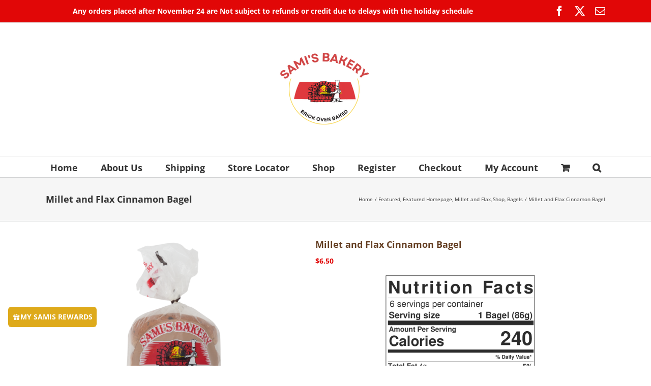

--- FILE ---
content_type: text/html; charset=UTF-8
request_url: https://www.samisbakery.com/product/millet-and-flax-cinnamon-bagel/
body_size: 30764
content:
<!DOCTYPE html>
<html class="avada-html-layout-wide avada-html-header-position-top" lang="en-US" prefix="og: http://ogp.me/ns# fb: http://ogp.me/ns/fb#">
<head>
	<meta http-equiv="X-UA-Compatible" content="IE=edge" />
	<meta http-equiv="Content-Type" content="text/html; charset=utf-8"/>
	<meta name="viewport" content="width=device-width, initial-scale=1" />
	<meta name='robots' content='index, follow, max-image-preview:large, max-snippet:-1, max-video-preview:-1' />
<script>window._wca = window._wca || [];</script>

	<!-- This site is optimized with the Yoast SEO plugin v26.6 - https://yoast.com/wordpress/plugins/seo/ -->
	<title>Millet and Flax Cinnamon Bagel - Sami&#039;s Bakery</title>
	<meta name="description" content="Sami&#039;s Gluten Free, bakery in Tampa FL, Tampa bakery, Sami&#039;s low carb, Florida bakery, fresh pita bakery, Samis vegan, best bakery in Tampa, Gluten free, gluten free bread , gluten free crackers, gluten free chips, Healthy bread, gluten free cookies, healthy cookies, vegan and gluten free, vegan, All natural products, brick oven baked, fresh pita , keto bread, low carb bread, keto chips, low carb chips, pita chips" />
	<link rel="canonical" href="https://www.samisbakery.com/product/millet-and-flax-cinnamon-bagel/" />
	<meta property="og:locale" content="en_US" />
	<meta property="og:type" content="article" />
	<meta property="og:title" content="Millet and Flax Cinnamon Bagel - Sami&#039;s Bakery" />
	<meta property="og:description" content="Sami&#039;s Gluten Free, bakery in Tampa FL, Tampa bakery, Sami&#039;s low carb, Florida bakery, fresh pita bakery, Samis vegan, best bakery in Tampa, Gluten free, gluten free bread , gluten free crackers, gluten free chips, Healthy bread, gluten free cookies, healthy cookies, vegan and gluten free, vegan, All natural products, brick oven baked, fresh pita , keto bread, low carb bread, keto chips, low carb chips, pita chips" />
	<meta property="og:url" content="https://www.samisbakery.com/product/millet-and-flax-cinnamon-bagel/" />
	<meta property="og:site_name" content="Sami&#039;s Bakery" />
	<meta property="article:publisher" content="https://www.facebook.com/samisbakery" />
	<meta property="article:modified_time" content="2024-11-27T14:08:53+00:00" />
	<meta property="og:image" content="https://www.samisbakery.com/wp-content/uploads/2022/04/cinnamon-raisin-bagels-1.png" />
	<meta property="og:image:width" content="1000" />
	<meta property="og:image:height" content="1000" />
	<meta property="og:image:type" content="image/png" />
	<meta name="twitter:card" content="summary_large_image" />
	<meta name="twitter:label1" content="Est. reading time" />
	<meta name="twitter:data1" content="1 minute" />
	<script type="application/ld+json" class="yoast-schema-graph">{"@context":"https://schema.org","@graph":[{"@type":"WebPage","@id":"https://www.samisbakery.com/product/millet-and-flax-cinnamon-bagel/","url":"https://www.samisbakery.com/product/millet-and-flax-cinnamon-bagel/","name":"Millet and Flax Cinnamon Bagel - Sami&#039;s Bakery","isPartOf":{"@id":"https://www.samisbakery.com/#website"},"primaryImageOfPage":{"@id":"https://www.samisbakery.com/product/millet-and-flax-cinnamon-bagel/#primaryimage"},"image":{"@id":"https://www.samisbakery.com/product/millet-and-flax-cinnamon-bagel/#primaryimage"},"thumbnailUrl":"https://www.samisbakery.com/wp-content/uploads/2022/04/cinnamon-raisin-bagels-1.png","datePublished":"2022-04-11T15:54:37+00:00","dateModified":"2024-11-27T14:08:53+00:00","description":"Sami's Gluten Free, bakery in Tampa FL, Tampa bakery, Sami's low carb, Florida bakery, fresh pita bakery, Samis vegan, best bakery in Tampa, Gluten free, gluten free bread , gluten free crackers, gluten free chips, Healthy bread, gluten free cookies, healthy cookies, vegan and gluten free, vegan, All natural products, brick oven baked, fresh pita , keto bread, low carb bread, keto chips, low carb chips, pita chips","breadcrumb":{"@id":"https://www.samisbakery.com/product/millet-and-flax-cinnamon-bagel/#breadcrumb"},"inLanguage":"en-US","potentialAction":[{"@type":"ReadAction","target":["https://www.samisbakery.com/product/millet-and-flax-cinnamon-bagel/"]}]},{"@type":"ImageObject","inLanguage":"en-US","@id":"https://www.samisbakery.com/product/millet-and-flax-cinnamon-bagel/#primaryimage","url":"https://www.samisbakery.com/wp-content/uploads/2022/04/cinnamon-raisin-bagels-1.png","contentUrl":"https://www.samisbakery.com/wp-content/uploads/2022/04/cinnamon-raisin-bagels-1.png","width":1000,"height":1000},{"@type":"BreadcrumbList","@id":"https://www.samisbakery.com/product/millet-and-flax-cinnamon-bagel/#breadcrumb","itemListElement":[{"@type":"ListItem","position":1,"name":"Home","item":"https://www.samisbakery.com/"},{"@type":"ListItem","position":2,"name":"Shop Sami&#8217;s Bakery","item":"https://www.samisbakery.com/shop/"},{"@type":"ListItem","position":3,"name":"Millet and Flax Cinnamon Bagel"}]},{"@type":"WebSite","@id":"https://www.samisbakery.com/#website","url":"https://www.samisbakery.com/","name":"Sami&#039;s Bakery","description":"One Bite Is All It Takes","publisher":{"@id":"https://www.samisbakery.com/#organization"},"potentialAction":[{"@type":"SearchAction","target":{"@type":"EntryPoint","urlTemplate":"https://www.samisbakery.com/?s={search_term_string}"},"query-input":{"@type":"PropertyValueSpecification","valueRequired":true,"valueName":"search_term_string"}}],"inLanguage":"en-US"},{"@type":"Organization","@id":"https://www.samisbakery.com/#organization","name":"Sami's Bakery","url":"https://www.samisbakery.com/","logo":{"@type":"ImageObject","inLanguage":"en-US","@id":"https://www.samisbakery.com/#/schema/logo/image/","url":"https://www.samisbakery.com/wp-content/uploads/2016/07/samis-bakery-logo-9-e1442788638649.png","contentUrl":"https://www.samisbakery.com/wp-content/uploads/2016/07/samis-bakery-logo-9-e1442788638649.png","width":100,"height":67,"caption":"Sami's Bakery"},"image":{"@id":"https://www.samisbakery.com/#/schema/logo/image/"},"sameAs":["https://www.facebook.com/samisbakery","https://www.instagram.com/officialsamisbakery/"]}]}</script>
	<!-- / Yoast SEO plugin. -->


<link rel='dns-prefetch' href='//ajax.googleapis.com' />
<link rel='dns-prefetch' href='//www.google.com' />
<link rel='dns-prefetch' href='//stats.wp.com' />
<link rel='dns-prefetch' href='//www.googletagmanager.com' />
<link href='https://fonts.gstatic.com' crossorigin rel='preconnect' />
<link rel="alternate" type="application/rss+xml" title="Sami&#039;s Bakery &raquo; Feed" href="https://www.samisbakery.com/feed/" />
<link rel="alternate" type="application/rss+xml" title="Sami&#039;s Bakery &raquo; Comments Feed" href="https://www.samisbakery.com/comments/feed/" />
								<link rel="icon" href="https://www.samisbakery.com/wp-content/uploads/2015/08/samis-bakery-logo-9-1.png" type="image/png" />
		
					<!-- Apple Touch Icon -->
			<link rel="apple-touch-icon" sizes="180x180" href="https://www.samisbakery.com/wp-content/uploads/2015/08/samis-bakery-logo-9-1.png">
		
					<!-- Android Icon -->
			<link rel="icon" sizes="192x192" href="https://www.samisbakery.com/wp-content/uploads/2015/08/samis-bakery-logo-9-1.png">
		
				<link rel="alternate" title="oEmbed (JSON)" type="application/json+oembed" href="https://www.samisbakery.com/wp-json/oembed/1.0/embed?url=https%3A%2F%2Fwww.samisbakery.com%2Fproduct%2Fmillet-and-flax-cinnamon-bagel%2F" />
<link rel="alternate" title="oEmbed (XML)" type="text/xml+oembed" href="https://www.samisbakery.com/wp-json/oembed/1.0/embed?url=https%3A%2F%2Fwww.samisbakery.com%2Fproduct%2Fmillet-and-flax-cinnamon-bagel%2F&#038;format=xml" />
					<meta name="description" content="Organic Millet Flour,Brown Rice Flour,Water,Aluminum Free Baking Powder,Sea salt,Organic Ground Flax Seed,Cinnamon Spice,Raisins,Brown Sugar,Cultured Brown Rice Flour,Ascorbic Acid"/>
				
		<meta property="og:locale" content="en_US"/>
		<meta property="og:type" content="article"/>
		<meta property="og:site_name" content="Sami&#039;s Bakery"/>
		<meta property="og:title" content="Millet and Flax Cinnamon Bagel - Sami&#039;s Bakery"/>
				<meta property="og:description" content="Organic Millet Flour,Brown Rice Flour,Water,Aluminum Free Baking Powder,Sea salt,Organic Ground Flax Seed,Cinnamon Spice,Raisins,Brown Sugar,Cultured Brown Rice Flour,Ascorbic Acid"/>
				<meta property="og:url" content="https://www.samisbakery.com/product/millet-and-flax-cinnamon-bagel/"/>
													<meta property="article:modified_time" content="2024-11-27T14:08:53-05:00"/>
											<meta property="og:image" content="https://www.samisbakery.com/wp-content/uploads/2022/04/cinnamon-raisin-bagels-1.png"/>
		<meta property="og:image:width" content="1000"/>
		<meta property="og:image:height" content="1000"/>
		<meta property="og:image:type" content="image/png"/>
				<style id='wp-img-auto-sizes-contain-inline-css' type='text/css'>
img:is([sizes=auto i],[sizes^="auto," i]){contain-intrinsic-size:3000px 1500px}
/*# sourceURL=wp-img-auto-sizes-contain-inline-css */
</style>
<link rel='stylesheet' id='font-awesome-css' href='https://www.samisbakery.com/wp-content/plugins/load-more-products-for-woocommerce/berocket/assets/css/font-awesome.min.css?ver=6.9' type='text/css' media='all' />
<link rel='stylesheet' id='xt-icons-css' href='https://www.samisbakery.com/wp-content/plugins/xt-woo-floating-cart/xt-framework/includes/customizer/controls/xt_icons/css/xt-icons.css?ver=2.5.6' type='text/css' media='all' />
<link rel='stylesheet' id='xt_framework_add-to-cart-css' href='https://www.samisbakery.com/wp-content/plugins/xt-woo-floating-cart/xt-framework/includes/modules/add-to-cart/assets/css/add-to-cart.css?ver=2.5.6' type='text/css' media='all' />
<style id='wp-emoji-styles-inline-css' type='text/css'>

	img.wp-smiley, img.emoji {
		display: inline !important;
		border: none !important;
		box-shadow: none !important;
		height: 1em !important;
		width: 1em !important;
		margin: 0 0.07em !important;
		vertical-align: -0.1em !important;
		background: none !important;
		padding: 0 !important;
	}
/*# sourceURL=wp-emoji-styles-inline-css */
</style>
<style id='woocommerce-inline-inline-css' type='text/css'>
.woocommerce form .form-row .required { visibility: visible; }
/*# sourceURL=woocommerce-inline-inline-css */
</style>
<link rel='stylesheet' id='wp-bottom-menu-css' href='https://www.samisbakery.com/wp-content/plugins/wp-bottom-menu/assets/css/style.css?ver=2.2.4' type='text/css' media='all' />
<link rel='stylesheet' id='wp-loyalty-rules-alertify-front-css' href='https://www.samisbakery.com/wp-content/plugins/wp-loyalty-rules/Assets/Admin/Css/alertify.min.css?ver=1.4.3' type='text/css' media='all' />
<link rel='stylesheet' id='wp-loyalty-rules-main-front-css' href='https://www.samisbakery.com/wp-content/plugins/wp-loyalty-rules/Assets/Site/Css/wlr-main.min.css?ver=1.4.3' type='text/css' media='all' />
<link rel='stylesheet' id='wp-loyalty-rules-wlr-font-css' href='https://www.samisbakery.com/wp-content/plugins/wp-loyalty-rules/Assets/Site/Css/wlr-fonts.min.css?ver=1.4.3' type='text/css' media='all' />
<link rel='stylesheet' id='wpsl-styles-css' href='https://www.samisbakery.com/wp-content/plugins/wp-store-locator/css/styles.min.css?ver=2.2.261' type='text/css' media='all' />
<link rel='stylesheet' id='ppress-frontend-css' href='https://www.samisbakery.com/wp-content/plugins/wp-user-avatar/assets/css/frontend.min.css?ver=4.16.8' type='text/css' media='all' />
<link rel='stylesheet' id='ppress-flatpickr-css' href='https://www.samisbakery.com/wp-content/plugins/wp-user-avatar/assets/flatpickr/flatpickr.min.css?ver=4.16.8' type='text/css' media='all' />
<link rel='stylesheet' id='ppress-select2-css' href='https://www.samisbakery.com/wp-content/plugins/wp-user-avatar/assets/select2/select2.min.css?ver=6.9' type='text/css' media='all' />
<link rel='stylesheet' id='mc4wp-form-themes-css' href='https://www.samisbakery.com/wp-content/plugins/mailchimp-for-wp/assets/css/form-themes.css?ver=4.10.9' type='text/css' media='all' />
<link rel='stylesheet' id='xtfw_notice-css' href='https://www.samisbakery.com/wp-content/plugins/xt-woo-floating-cart/xt-framework/includes/notices/assets/css/frontend-notices.css?ver=2.5.6' type='text/css' media='all' />
<link rel='stylesheet' id='xt-woo-floating-cart-css' href='https://www.samisbakery.com/wp-content/plugins/xt-woo-floating-cart/public/assets/css/frontend.css?ver=2.8.7' type='text/css' media='all' />
<link rel='stylesheet' id='xt-lightslider-css' href='https://www.samisbakery.com/wp-content/plugins/xt-woo-floating-cart/public/assets/vendors/lightslider/css/lightslider.css?ver=2.8.7' type='text/css' media='all' />
<link rel='stylesheet' id='wll-loyalty-launcher-wlr-font-css' href='https://www.samisbakery.com/wp-content/plugins/wp-loyalty-rules/Assets/Site/Css/wlr-fonts.min.css?ver=1.4.3&#038;t=1768703282' type='text/css' media='all' />
<link rel='stylesheet' id='wll-loyalty-launcher-wlr-launcher-css' href='https://www.samisbakery.com/wp-content/plugins/wll-loyalty-launcher/assets/site/css/launcher-ui.css?ver=1.4.3&#038;t=1768703282' type='text/css' media='all' />
<link rel='stylesheet' id='fusion-dynamic-css-css' href='https://www.samisbakery.com/wp-content/uploads/fusion-styles/361163dc3b06bca2edd71d5787dd446a.min.css?ver=3.14.1' type='text/css' media='all' />
<script type="text/javascript" src="https://www.samisbakery.com/wp-includes/js/jquery/jquery.min.js?ver=3.7.1" id="jquery-core-js"></script>
<script type="text/javascript" src="https://www.samisbakery.com/wp-includes/js/jquery/jquery-migrate.min.js?ver=3.4.1" id="jquery-migrate-js"></script>
<script type="text/javascript" id="xtfw-inline-js-after">
/* <![CDATA[ */
                    window.XT = (typeof window.XT !== "undefined") ? window.XT : {};
        
                    XT.isTouchDevice = function () {
                        return ("ontouchstart" in document.documentElement);
                    };
                    
                    (function( $ ) {
                        if (XT.isTouchDevice()) {
                            $("html").addClass("xtfw-touchevents");
                        }else{        
                            $("html").addClass("xtfw-no-touchevents");
                        }
                    })( jQuery );
                
//# sourceURL=xtfw-inline-js-after
/* ]]> */
</script>
<script type="text/javascript" src="https://www.samisbakery.com/wp-content/plugins/xt-woo-floating-cart/xt-framework/assets/js/jquery.ajaxqueue-min.js?ver=2.5.6" id="xt-jquery-ajaxqueue-js"></script>
<script type="text/javascript" src="https://www.samisbakery.com/wp-content/plugins/woocommerce/assets/js/jquery-blockui/jquery.blockUI.min.js?ver=2.7.0-wc.10.4.3" id="wc-jquery-blockui-js" data-wp-strategy="defer"></script>
<script type="text/javascript" id="wc-add-to-cart-js-extra">
/* <![CDATA[ */
var wc_add_to_cart_params = {"ajax_url":"/wp-admin/admin-ajax.php","wc_ajax_url":"/?wc-ajax=%%endpoint%%","i18n_view_cart":"View cart","cart_url":"https://www.samisbakery.com/cart/","is_cart":"","cart_redirect_after_add":"no"};
//# sourceURL=wc-add-to-cart-js-extra
/* ]]> */
</script>
<script type="text/javascript" src="https://www.samisbakery.com/wp-content/plugins/woocommerce/assets/js/frontend/add-to-cart.min.js?ver=10.4.3" id="wc-add-to-cart-js" data-wp-strategy="defer"></script>
<script type="text/javascript" id="xt_framework_add-to-cart-js-extra">
/* <![CDATA[ */
var XT_ATC = {"customizerConfigId":"xt_framework_add-to-cart","ajaxUrl":"https://www.samisbakery.com/?wc-ajax=%%endpoint%%","ajaxAddToCart":"1","ajaxSinglePageAddToCart":"1","singleRefreshFragments":"","singleScrollToNotice":"1","singleScrollToNoticeTimeout":"650","isProductPage":"1","overrideSpinner":"","spinnerIcon":"","checkmarkIcon":"","redirectionEnabled":"","redirectionTo":"https://www.samisbakery.com/cart/"};
//# sourceURL=xt_framework_add-to-cart-js-extra
/* ]]> */
</script>
<script type="text/javascript" src="https://www.samisbakery.com/wp-content/plugins/xt-woo-floating-cart/xt-framework/includes/modules/add-to-cart/assets/js/add-to-cart-min.js?ver=2.5.6" id="xt_framework_add-to-cart-js"></script>
<script type="text/javascript" data-jetpack-boost="ignore" src="//www.samisbakery.com/wp-content/plugins/revslider/sr6/assets/js/rbtools.min.js?ver=6.7.39" async id="tp-tools-js"></script>
<script type="text/javascript" data-jetpack-boost="ignore" src="//www.samisbakery.com/wp-content/plugins/revslider/sr6/assets/js/rs6.min.js?ver=6.7.39" async id="revmin-js"></script>
<script type="text/javascript" src="https://www.samisbakery.com/wp-content/plugins/woocommerce/assets/js/zoom/jquery.zoom.min.js?ver=1.7.21-wc.10.4.3" id="wc-zoom-js" defer="defer" data-wp-strategy="defer"></script>
<script type="text/javascript" src="https://www.samisbakery.com/wp-content/plugins/woocommerce/assets/js/flexslider/jquery.flexslider.min.js?ver=2.7.2-wc.10.4.3" id="wc-flexslider-js" defer="defer" data-wp-strategy="defer"></script>
<script type="text/javascript" id="wc-single-product-js-extra">
/* <![CDATA[ */
var wc_single_product_params = {"i18n_required_rating_text":"Please select a rating","i18n_rating_options":["1 of 5 stars","2 of 5 stars","3 of 5 stars","4 of 5 stars","5 of 5 stars"],"i18n_product_gallery_trigger_text":"View full-screen image gallery","review_rating_required":"yes","flexslider":{"rtl":false,"animation":"slide","smoothHeight":true,"directionNav":true,"controlNav":"thumbnails","slideshow":false,"animationSpeed":500,"animationLoop":true,"allowOneSlide":false,"prevText":"\u003Ci class=\"awb-icon-angle-left\"\u003E\u003C/i\u003E","nextText":"\u003Ci class=\"awb-icon-angle-right\"\u003E\u003C/i\u003E"},"zoom_enabled":"1","zoom_options":[],"photoswipe_enabled":"","photoswipe_options":{"shareEl":false,"closeOnScroll":false,"history":false,"hideAnimationDuration":0,"showAnimationDuration":0},"flexslider_enabled":"1"};
//# sourceURL=wc-single-product-js-extra
/* ]]> */
</script>
<script type="text/javascript" src="https://www.samisbakery.com/wp-content/plugins/woocommerce/assets/js/frontend/single-product.min.js?ver=10.4.3" id="wc-single-product-js" defer="defer" data-wp-strategy="defer"></script>
<script type="text/javascript" src="https://www.samisbakery.com/wp-content/plugins/woocommerce/assets/js/js-cookie/js.cookie.min.js?ver=2.1.4-wc.10.4.3" id="wc-js-cookie-js" defer="defer" data-wp-strategy="defer"></script>
<script type="text/javascript" id="woocommerce-js-extra">
/* <![CDATA[ */
var woocommerce_params = {"ajax_url":"/wp-admin/admin-ajax.php","wc_ajax_url":"/?wc-ajax=%%endpoint%%","i18n_password_show":"Show password","i18n_password_hide":"Hide password"};
//# sourceURL=woocommerce-js-extra
/* ]]> */
</script>
<script type="text/javascript" src="https://www.samisbakery.com/wp-content/plugins/woocommerce/assets/js/frontend/woocommerce.min.js?ver=10.4.3" id="woocommerce-js" defer="defer" data-wp-strategy="defer"></script>
<script type="text/javascript" id="wp-loyalty-rules-main-js-extra">
/* <![CDATA[ */
var wlr_localize_data = {"point_popup_message":"How much My Samis you would like to use","popup_ok":"Ok","popup_cancel":"Cancel","revoke_coupon_message":"Are you sure you want to return the Rewards ?","wlr_redeem_nonce":"4bd47308e9","wlr_reward_nonce":"c188ccb59e","apply_share_nonce":"3797059afa","revoke_coupon_nonce":"520918cc32","pagination_nonce":"bc86958258","enable_sent_email_nonce":"0f543eef72","home_url":"https://www.samisbakery.com","ajax_url":"https://www.samisbakery.com/wp-admin/admin-ajax.php","admin_url":"https://www.samisbakery.com/wp-admin/","is_cart":"","is_checkout":"","plugin_url":"https://www.samisbakery.com/wp-content/plugins/wp-loyalty-rules/","is_pro":"1","is_allow_update_referral":"1","theme_color":"#d33636","followup_share_window_open":"1","social_share_window_open":"1","is_checkout_block":""};
//# sourceURL=wp-loyalty-rules-main-js-extra
/* ]]> */
</script>
<script type="text/javascript" src="https://www.samisbakery.com/wp-content/plugins/wp-loyalty-rules/Assets/Site/Js/wlr-main.min.js?ver=1.4.3&amp;t=1768703282" id="wp-loyalty-rules-main-js"></script>
<script type="text/javascript" src="https://www.samisbakery.com/wp-content/plugins/wp-user-avatar/assets/flatpickr/flatpickr.min.js?ver=4.16.8" id="ppress-flatpickr-js"></script>
<script type="text/javascript" src="https://www.samisbakery.com/wp-content/plugins/wp-user-avatar/assets/select2/select2.min.js?ver=4.16.8" id="ppress-select2-js"></script>
<script type="text/javascript" src="https://www.samisbakery.com/wp-content/plugins/xt-woo-floating-cart/public/assets/vendors/bodyScrollLock-min.js?ver=2.8.7" id="xt-body-scroll-lock-js"></script>
<script type="text/javascript" src="https://www.samisbakery.com/wp-content/plugins/xt-woo-floating-cart/public/assets/vendors/lightslider/js/lightslider-min.js?ver=2.8.7" id="xt-lightslider-js"></script>
<script type="text/javascript" id="wll-loyalty-launcher-react-ui-bundle-js-extra">
/* <![CDATA[ */
var wll_localize_data = {"ajax_url":"https://www.samisbakery.com/wp-admin/admin-ajax.php"};
//# sourceURL=wll-loyalty-launcher-react-ui-bundle-js-extra
/* ]]> */
</script>
<script type="text/javascript" src="https://www.samisbakery.com/wp-content/plugins/wll-loyalty-launcher/assets/site/js/dist/bundle.js?ver=1.4.3&amp;t=1768703282" id="wll-loyalty-launcher-react-ui-bundle-js"></script>
<script type="text/javascript" src="https://stats.wp.com/s-202603.js" id="woocommerce-analytics-js" defer="defer" data-wp-strategy="defer"></script>

<!-- Google tag (gtag.js) snippet added by Site Kit -->
<!-- Google Analytics snippet added by Site Kit -->
<script type="text/javascript" src="https://www.googletagmanager.com/gtag/js?id=G-E19B4QD8X9" id="google_gtagjs-js" async></script>
<script type="text/javascript" id="google_gtagjs-js-after">
/* <![CDATA[ */
window.dataLayer = window.dataLayer || [];function gtag(){dataLayer.push(arguments);}
gtag("set","linker",{"domains":["www.samisbakery.com"]});
gtag("js", new Date());
gtag("set", "developer_id.dZTNiMT", true);
gtag("config", "G-E19B4QD8X9");
//# sourceURL=google_gtagjs-js-after
/* ]]> */
</script>
<link rel="https://api.w.org/" href="https://www.samisbakery.com/wp-json/" /><link rel="alternate" title="JSON" type="application/json" href="https://www.samisbakery.com/wp-json/wp/v2/product/1993" /><link rel="EditURI" type="application/rsd+xml" title="RSD" href="https://www.samisbakery.com/xmlrpc.php?rsd" />
<meta name="generator" content="WordPress 6.9" />
<meta name="generator" content="WooCommerce 10.4.3" />
<link rel='shortlink' href='https://www.samisbakery.com/?p=1993' />
<meta name="generator" content="Site Kit by Google 1.167.0" /><style></style><style>
                .lmp_load_more_button.br_lmp_button_settings .lmp_button:hover {
                    background-color: #9999ff!important;
                    color: #111111!important;
                }
                .lmp_load_more_button.br_lmp_prev_settings .lmp_button:hover {
                    background-color: #9999ff!important;
                    color: #111111!important;
                }li.product.lazy, .berocket_lgv_additional_data.lazy{opacity:0;}</style>	<style>img#wpstats{display:none}</style>
		<style type="text/css" id="css-fb-visibility">@media screen and (max-width: 640px){.fusion-no-small-visibility{display:none !important;}body .sm-text-align-center{text-align:center !important;}body .sm-text-align-left{text-align:left !important;}body .sm-text-align-right{text-align:right !important;}body .sm-text-align-justify{text-align:justify !important;}body .sm-flex-align-center{justify-content:center !important;}body .sm-flex-align-flex-start{justify-content:flex-start !important;}body .sm-flex-align-flex-end{justify-content:flex-end !important;}body .sm-mx-auto{margin-left:auto !important;margin-right:auto !important;}body .sm-ml-auto{margin-left:auto !important;}body .sm-mr-auto{margin-right:auto !important;}body .fusion-absolute-position-small{position:absolute;width:100%;}.awb-sticky.awb-sticky-small{ position: sticky; top: var(--awb-sticky-offset,0); }}@media screen and (min-width: 641px) and (max-width: 1024px){.fusion-no-medium-visibility{display:none !important;}body .md-text-align-center{text-align:center !important;}body .md-text-align-left{text-align:left !important;}body .md-text-align-right{text-align:right !important;}body .md-text-align-justify{text-align:justify !important;}body .md-flex-align-center{justify-content:center !important;}body .md-flex-align-flex-start{justify-content:flex-start !important;}body .md-flex-align-flex-end{justify-content:flex-end !important;}body .md-mx-auto{margin-left:auto !important;margin-right:auto !important;}body .md-ml-auto{margin-left:auto !important;}body .md-mr-auto{margin-right:auto !important;}body .fusion-absolute-position-medium{position:absolute;width:100%;}.awb-sticky.awb-sticky-medium{ position: sticky; top: var(--awb-sticky-offset,0); }}@media screen and (min-width: 1025px){.fusion-no-large-visibility{display:none !important;}body .lg-text-align-center{text-align:center !important;}body .lg-text-align-left{text-align:left !important;}body .lg-text-align-right{text-align:right !important;}body .lg-text-align-justify{text-align:justify !important;}body .lg-flex-align-center{justify-content:center !important;}body .lg-flex-align-flex-start{justify-content:flex-start !important;}body .lg-flex-align-flex-end{justify-content:flex-end !important;}body .lg-mx-auto{margin-left:auto !important;margin-right:auto !important;}body .lg-ml-auto{margin-left:auto !important;}body .lg-mr-auto{margin-right:auto !important;}body .fusion-absolute-position-large{position:absolute;width:100%;}.awb-sticky.awb-sticky-large{ position: sticky; top: var(--awb-sticky-offset,0); }}</style>	<noscript><style>.woocommerce-product-gallery{ opacity: 1 !important; }</style></noscript>
	
<!-- Google AdSense meta tags added by Site Kit -->
<meta name="google-adsense-platform-account" content="ca-host-pub-2644536267352236">
<meta name="google-adsense-platform-domain" content="sitekit.withgoogle.com">
<!-- End Google AdSense meta tags added by Site Kit -->
<style type="text/css">.recentcomments a{display:inline !important;padding:0 !important;margin:0 !important;}</style><meta name="generator" content="Powered by Slider Revolution 6.7.39 - responsive, Mobile-Friendly Slider Plugin for WordPress with comfortable drag and drop interface." />
<script data-jetpack-boost="ignore">function setREVStartSize(e){
			//window.requestAnimationFrame(function() {
				window.RSIW = window.RSIW===undefined ? window.innerWidth : window.RSIW;
				window.RSIH = window.RSIH===undefined ? window.innerHeight : window.RSIH;
				try {
					var pw = document.getElementById(e.c).parentNode.offsetWidth,
						newh;
					pw = pw===0 || isNaN(pw) || (e.l=="fullwidth" || e.layout=="fullwidth") ? window.RSIW : pw;
					e.tabw = e.tabw===undefined ? 0 : parseInt(e.tabw);
					e.thumbw = e.thumbw===undefined ? 0 : parseInt(e.thumbw);
					e.tabh = e.tabh===undefined ? 0 : parseInt(e.tabh);
					e.thumbh = e.thumbh===undefined ? 0 : parseInt(e.thumbh);
					e.tabhide = e.tabhide===undefined ? 0 : parseInt(e.tabhide);
					e.thumbhide = e.thumbhide===undefined ? 0 : parseInt(e.thumbhide);
					e.mh = e.mh===undefined || e.mh=="" || e.mh==="auto" ? 0 : parseInt(e.mh,0);
					if(e.layout==="fullscreen" || e.l==="fullscreen")
						newh = Math.max(e.mh,window.RSIH);
					else{
						e.gw = Array.isArray(e.gw) ? e.gw : [e.gw];
						for (var i in e.rl) if (e.gw[i]===undefined || e.gw[i]===0) e.gw[i] = e.gw[i-1];
						e.gh = e.el===undefined || e.el==="" || (Array.isArray(e.el) && e.el.length==0)? e.gh : e.el;
						e.gh = Array.isArray(e.gh) ? e.gh : [e.gh];
						for (var i in e.rl) if (e.gh[i]===undefined || e.gh[i]===0) e.gh[i] = e.gh[i-1];
											
						var nl = new Array(e.rl.length),
							ix = 0,
							sl;
						e.tabw = e.tabhide>=pw ? 0 : e.tabw;
						e.thumbw = e.thumbhide>=pw ? 0 : e.thumbw;
						e.tabh = e.tabhide>=pw ? 0 : e.tabh;
						e.thumbh = e.thumbhide>=pw ? 0 : e.thumbh;
						for (var i in e.rl) nl[i] = e.rl[i]<window.RSIW ? 0 : e.rl[i];
						sl = nl[0];
						for (var i in nl) if (sl>nl[i] && nl[i]>0) { sl = nl[i]; ix=i;}
						var m = pw>(e.gw[ix]+e.tabw+e.thumbw) ? 1 : (pw-(e.tabw+e.thumbw)) / (e.gw[ix]);
						newh =  (e.gh[ix] * m) + (e.tabh + e.thumbh);
					}
					var el = document.getElementById(e.c);
					if (el!==null && el) el.style.height = newh+"px";
					el = document.getElementById(e.c+"_wrapper");
					if (el!==null && el) {
						el.style.height = newh+"px";
						el.style.display = "block";
					}
				} catch(e){
					console.log("Failure at Presize of Slider:" + e)
				}
			//});
		  };</script>
		<style type="text/css" id="wp-custom-css">
			
.wlr-myaccount-page .wlr-user-details{ display:none !important;
}


.woocommerce ul.products li.product, .woocommerce-page ul.products li.product {
text-align:center;
}

.woocommerce .products .star-rating, .woocommerce-page .products .star-rating {
float:none;
display:block;
margin-left:auto;
margin-right:auto;
} 

.fusion-price-rating .price {
    text-align: center;
     display: block;
    font-weight: bold;
    font-size: 18px;    width: 100%;
   
}

.woocommerce ul.products li.product .button {
    font-weight: lighter;
    text-align: center;
    line-height: 35px; 
    display: block;
	   font-size: 16px; 
    background-color: red;
    color: white;
    border-radius: 2px;

		
	
}

 
.fusion-body .quantity, .single-product .product .summary .cart .quantity 
{

margin-left:auto;
margin-right:auto;
}


@media only screen and (max-width: 640px){
.fusion-body .products li {
width: 50%!important;
}
}

#main{
padding-left:15px;
padding-right:15px;
}


.fusion-content-sep sep-double sep-solid display:none !important}


}.woocommerce ul.products li.product, .woocommerce-page ul.products li.product {
text-align:center;
}
.woocommerce .products .star-rating, .woocommerce-page .products .star-rating {
float:none;
display:block;
margin-left:auto;
margin-right:auto;
} 

.fusion-price-rating .price {
    text-align: center;
     display: block;
    font-weight: bold;
    font-size: 18px;    width: 100%;
   
}


 .woocommerce ul.products li.product .button {
text-align: center;
margin: 25px auto 10px;
display: block;
}
 
.fusion-body .quantity, .single-product .product .summary .cart .quantity 
{

margin-left:auto;
margin-right:auto;
}


@media only screen and (max-width: 640px){
.fusion-body .products li {
width: 50%!important;
}
}

#main{
padding-left:15px;
padding-right:15px;
}


.fusion-content-sep sep-double sep-solid display:none !important}

 @media only screen and (max-width: 801px){
    .mc-banner {
     z-index: 9998989898989 !important;
    }
}
 @media only screen and (max-width: 801px){
    .fusion-header-wrapper {
     z-index: 5 !important;
    }
}
/* Adjust logo width */
.fusion-standard-logo {
min-width: 170px !important; /* Change this */
.margin-top: -10px !important; margin-bottom: 0px !important; /* If needed – adjust the alignment */
}

.clearfix, .container, .container-fluid, .row {
    clear: both;
    font-weight: bold;align-content
}

 
.widget-title { 
font-size: 20px !important;   
}

.fusion-product-content {background-color: rgba(248, 248, 248) !important}
.fusion-body .fusion-content-sep.sep-double, .fusion-body .fusion-separator-border.sep-double, .fusion-body .fusion-separator.sep-double {
    height: 6px;
    border-bottom-width: 1px;
    border-top-width: 1px;
    box-sizing: content-box;
    display: none;
}

.product-buttons a:nth-of-type(2), .product-buttons a:nth-of-type(3), .product-buttons a:nth-of-type(4) {
    float: right!important;
    display: none;
}

.Gluten-free {
	font-family: Arial;
	color: #FFFFFF;
	font-size: 16px;
	border-radius: 0px;
	border: 1px #d83526 solid;
	padding: 10px 18px;
	background: linear-gradient(180deg, #fe1900 5%, #ce0000 100%);
	text-shadow: 1px 1px 1px #b23d35;
	box-shadow: inset 1px 1px 2px 0px #f29d93;
	cursor: pointer;
	display: inline-flex;
	align-items: center;
}
.Gluten-free:hover {
	background: linear-gradient(180deg, #ce0000 5%, #fe1900 100%);
}

.Millet-flax {
	font-family: Arial;
	color: #FFFFFF;
	font-size: 16px;
	border-radius: 0px;
	border: 1px #d83526 solid;
	padding: 10px 18px;
	background: linear-gradient(180deg, #fe1900 5%, #ce0000 100%);
	text-shadow: 1px 1px 1px #b23d35;
	box-shadow: inset 1px 1px 2px 0px #f29d93;
	cursor: pointer;
	display: inline-flex;
	align-items: center;
}
.Millet-flax:hover {
	background: linear-gradient(180deg, #ce0000 5%, #fe1900 100%);
}
.low-carb {
	font-family: Arial;
	color: #FFFFFF;
	font-size: 16px;
	border-radius: 0px;
	border: 1px #d83526 solid;
	padding: 10px 18px;
	background: linear-gradient(180deg, #fe1900 5%, #ce0000 100%);
	text-shadow: 1px 1px 1px #b23d35;
	box-shadow: inset 1px 1px 2px 0px #f29d93;
	cursor: pointer;
	display: inline-flex;
	align-items: center;
}
.low-carb:hover {
	background: linear-gradient(180deg, #ce0000 5%, #fe1900 100%);
}

.Lavash {
	font-family: Arial;
	color: #FFFFFF;
	font-size: 16px;
	border-radius: 0px;
	border: 1px #d83526 solid;
	padding: 10px 18px;
	background: linear-gradient(180deg, #fe1900 5%, #ce0000 100%);
	text-shadow: 1px 1px 1px #b23d35;
	box-shadow: inset 1px 1px 2px 0px #f29d93;
	cursor: pointer;
	display: inline-flex;
	align-items: center;
}
.Lavash:hover {
	background: linear-gradient(180deg, #ce0000 5%, #fe1900 100%);
}


#wll-site-launcher .text-white.flex.gap-x-2.items-baseline.w-full{          display:none !important; 
}

.chips {
	font-family: Arial;
	color: #FFFFFF;
	font-size: 16px;
	border-radius: 0px;
	border: 1px #d83526 solid;
	padding: 10px 18px;
	background: linear-gradient(180deg, #fe1900 5%, #ce0000 100%);
	text-shadow: 1px 1px 1px #b23d35;
	box-shadow: inset 1px 1px 2px 0px #f29d93;
	cursor: pointer;
	display: inline-flex;
	align-items: center;
}
.chips:hover {
	background: linear-gradient(180deg, #ce0000 5%, #fe1900 100%);
}

.Desserts {
	font-family: Arial;
	color: #FFFFFF;
	font-size: 16px;
	border-radius: 0px;
	border: 1px #d83526 solid;
	padding: 10px 18px;
	background: linear-gradient(180deg, #fe1900 5%, #ce0000 100%);
	text-shadow: 1px 1px 1px #b23d35;
	box-shadow: inset 1px 1px 2px 0px #f29d93;
	cursor: pointer;
	display: inline-flex;
	align-items: center;
}
.Desserts:hover {
	background: linear-gradient(180deg, #ce0000 5%, #fe1900 100%);
}
 
  
    .woocommerce ul.products li.product .button {
        max-width: 100%;
    }
}
		</style>
		<style id="xirki-inline-styles">:root{--xt-woofc-spinner-overlay-color:rgba(255,255,255,0.5);--xt-woofc-success-color:#4b9b12;--xt-woofc-overlay-color:rgba(0,0,0,.5);--xt-woofc-counter-bg-color:#e94b35;--xt-woofc-counter-color:#ffffff;--xt-woofc-product-image-border-radius:0px;--xt-woofc-product-image-padding:0px;--xt-woofc-product-image-border-width:0px;--xt-woofc-product-title-wrap:nowrap;--xt-woofc-product-qty-icon-size:10px;--xt-woofc-product-qty-input-size:16px;--xt-woofc-product-qty-input-radius:0px;--xt-woofc-checkout-btn-bg-color:#f62c2c;--xt-woofc-notice-font-size:13px;--xt-woofc-sp-arrow-size:20px;}.xt_woofc-trigger.xt_woofc-icontype-image .xt_woofc-trigger-cart-icon{background-image:url("https://www.samisbakery.com/wp-content/plugins/xt-woo-floating-cart/public/assets/img/open.svg");}.xt_woofc-trigger.xt_woofc-icontype-image .xt_woofc-trigger-close-icon{background-image:url("https://www.samisbakery.com/wp-content/plugins/xt-woo-floating-cart/public/assets/img/close.svg");}.xt_woofc.xt_woofc-icon-actions .xt_woofc-actions a span{display:none;}.xt_woofc:not(.xt_woofc-icon-actions) .xt_woofc-actions a i{display:none;}.xt_woofc-inner .xt_woofc-count{font-family:Source Sans Pro;font-weight:700;}.xt_woofc-inner .xt_woofc-title{font-family:Source Sans Pro;font-size:16px;font-weight:700;letter-spacing:1.4px;text-transform:uppercase;}.xt_woofc-inner .xt_woofc-coupon,.xt_woofc-inner .xt_woofc-notice{font-family:Source Sans Pro;font-size:10px;font-weight:700;letter-spacing:1.4px;text-transform:uppercase;}.xt_woofc-inner .xt_woofc-notice-error{font-family:Source Sans Pro;font-size:10px;font-weight:700;letter-spacing:1.4px;text-transform:uppercase;}.xt_woofc-inner .xt_woofc-header-message{font-family:Source Sans Pro;font-size:16px;font-weight:600;letter-spacing:1px;text-align:center;text-transform:none;}.xt_woofc-empty .xt_woofc-inner .xt_woofc-no-product{font-family:Source Sans Pro;font-size:14px;font-weight:400;letter-spacing:1.4px;text-transform:none;}.xt_woofc-inner .xt_woofc-price,.xt_woofc-inner .xt_woofc-price del,.xt_woofc-inner .xt_woofc-price ins,.xt_woofc-inner .xt_woofc-product-title{font-family:Source Sans Pro;font-size:16px;font-weight:700;text-transform:capitalize;}.xt_woofc-inner .xt_woofc-subscription .xt_woofc-price{font-size:calc(16px * 0.8);}.xt_woofc-inner .xt_woofc-product-attributes dl dt,.xt_woofc-inner .xt_woofc-product-variations dl dt,.xt_woofc-inner .xt_woofc-sku dl dt{font-family:Source Sans Pro;font-size:10px;font-weight:600;text-transform:capitalize;}.xt_woofc-inner .xt_woofc-product-attributes dl dd,.xt_woofc-inner .xt_woofc-product-variations dl dd,.xt_woofc-inner .xt_woofc-sku dl dd{font-family:Source Sans Pro;font-size:10px;font-weight:400;text-transform:capitalize;}.xt_woofc-inner .xt_woofc-actions{font-family:Source Sans Pro;font-size:14px;font-weight:400;text-transform:capitalize;}.xt_woofc-inner .xt_woofc-quantity input{font-family:Source Sans Pro;font-size:14px;font-weight:400;letter-spacing:1.2px;}.xt_woofc-inner a.xt_woofc-checkout{font-family:Source Sans Pro;font-size:24px;font-weight:600;font-style:italic;text-transform:none;}@media screen and (min-width: 783px){:root{--xt-woofc-hoffset:20px;--xt-woofc-voffset:20px;--xt-woofc-width:440px;--xt-woofc-height:400px;--xt-woofc-trigger-size:72px;--xt-woofc-counter-size:25px;--xt-woofc-product-image-width:80px;--xt-woofc-zindex:90200;}.xt_woofc-cart-open{--xt-woofc-radius:6px;}.xt_woofc:not(.xt_woofc-cart-open){--xt-woofc-radius:6px;}}@media screen and (max-width: 782px){:root{--xt-woofc-hoffset:20px;--xt-woofc-voffset:20px;--xt-woofc-width:440px;--xt-woofc-height:400px;--xt-woofc-trigger-size:72px;--xt-woofc-counter-size:25px;--xt-woofc-product-image-width:80px;--xt-woofc-zindex:90200;}.xt_woofc-cart-open{--xt-woofc-radius:6px;}.xt_woofc:not(.xt_woofc-cart-open){--xt-woofc-radius:6px;}}@media screen and (max-width: 480px){:root{--xt-woofc-hoffset:0px;--xt-woofc-voffset:0px;--xt-woofc-width:440px;--xt-woofc-height:1000px;--xt-woofc-trigger-size:72px;--xt-woofc-counter-size:25px;--xt-woofc-product-image-width:80px;--xt-woofc-zindex:90200;}.xt_woofc-cart-open{--xt-woofc-radius:6px;}.xt_woofc:not(.xt_woofc-cart-open){--xt-woofc-radius:6px;}.xt_woofc-inner .xt_woofc-actions{font-size:calc(14px * 0.85);}.xt_woofc-inner .xt_woofc-quantity input{font-size:calc(14px * 0.85);}.xt_woofc-inner a.xt_woofc-checkout{font-size:calc(24px * 0.75);}}@font-face{font-display:swap;font-family:'Source Sans Pro';font-style:italic;font-weight:600;src:url(//fonts.gstatic.com/l/font?kit=6xKwdSBYKcSV-LCoeQqfX1RYOo3qPZY4lBdo&skey=1ddbb15c8706f8a1&v=v23) format('woff');}@font-face{font-display:swap;font-family:'Source Sans Pro';font-style:normal;font-weight:400;src:url(//fonts.gstatic.com/l/font?kit=6xK3dSBYKcSV-LCoeQqfX1RYOo3aPA&skey=1e026b1c27170b9b&v=v23) format('woff');}@font-face{font-display:swap;font-family:'Source Sans Pro';font-style:normal;font-weight:600;src:url(//fonts.gstatic.com/l/font?kit=6xKydSBYKcSV-LCoeQqfX1RYOo3i54rAkw&skey=227a890402fab339&v=v23) format('woff');}@font-face{font-display:swap;font-family:'Source Sans Pro';font-style:normal;font-weight:700;src:url(//fonts.gstatic.com/l/font?kit=6xKydSBYKcSV-LCoeQqfX1RYOo3ig4vAkw&skey=84e1cdfb74260b1d&v=v23) format('woff');}</style>		<script type="text/javascript">
			var doc = document.documentElement;
			doc.setAttribute( 'data-useragent', navigator.userAgent );
		</script>
		
	<style id='global-styles-inline-css' type='text/css'>
:root{--wp--preset--aspect-ratio--square: 1;--wp--preset--aspect-ratio--4-3: 4/3;--wp--preset--aspect-ratio--3-4: 3/4;--wp--preset--aspect-ratio--3-2: 3/2;--wp--preset--aspect-ratio--2-3: 2/3;--wp--preset--aspect-ratio--16-9: 16/9;--wp--preset--aspect-ratio--9-16: 9/16;--wp--preset--color--black: #000000;--wp--preset--color--cyan-bluish-gray: #abb8c3;--wp--preset--color--white: #ffffff;--wp--preset--color--pale-pink: #f78da7;--wp--preset--color--vivid-red: #cf2e2e;--wp--preset--color--luminous-vivid-orange: #ff6900;--wp--preset--color--luminous-vivid-amber: #fcb900;--wp--preset--color--light-green-cyan: #7bdcb5;--wp--preset--color--vivid-green-cyan: #00d084;--wp--preset--color--pale-cyan-blue: #8ed1fc;--wp--preset--color--vivid-cyan-blue: #0693e3;--wp--preset--color--vivid-purple: #9b51e0;--wp--preset--color--awb-color-1: #ffffff;--wp--preset--color--awb-color-2: #f6f6f6;--wp--preset--color--awb-color-3: #ebeaea;--wp--preset--color--awb-color-4: #e0dede;--wp--preset--color--awb-color-5: #747474;--wp--preset--color--awb-color-6: #e10707;--wp--preset--color--awb-color-7: #333333;--wp--preset--color--awb-color-8: #000000;--wp--preset--color--awb-color-custom-10: #bc0300;--wp--preset--color--awb-color-custom-11: rgba(235,234,234,0.8);--wp--preset--color--awb-color-custom-12: #a0ce4e;--wp--preset--color--awb-color-custom-13: #f8f8f8;--wp--preset--color--awb-color-custom-14: #f9f9f9;--wp--preset--color--awb-color-custom-15: #e5e5e5;--wp--preset--color--awb-color-custom-16: #bfbfbf;--wp--preset--gradient--vivid-cyan-blue-to-vivid-purple: linear-gradient(135deg,rgb(6,147,227) 0%,rgb(155,81,224) 100%);--wp--preset--gradient--light-green-cyan-to-vivid-green-cyan: linear-gradient(135deg,rgb(122,220,180) 0%,rgb(0,208,130) 100%);--wp--preset--gradient--luminous-vivid-amber-to-luminous-vivid-orange: linear-gradient(135deg,rgb(252,185,0) 0%,rgb(255,105,0) 100%);--wp--preset--gradient--luminous-vivid-orange-to-vivid-red: linear-gradient(135deg,rgb(255,105,0) 0%,rgb(207,46,46) 100%);--wp--preset--gradient--very-light-gray-to-cyan-bluish-gray: linear-gradient(135deg,rgb(238,238,238) 0%,rgb(169,184,195) 100%);--wp--preset--gradient--cool-to-warm-spectrum: linear-gradient(135deg,rgb(74,234,220) 0%,rgb(151,120,209) 20%,rgb(207,42,186) 40%,rgb(238,44,130) 60%,rgb(251,105,98) 80%,rgb(254,248,76) 100%);--wp--preset--gradient--blush-light-purple: linear-gradient(135deg,rgb(255,206,236) 0%,rgb(152,150,240) 100%);--wp--preset--gradient--blush-bordeaux: linear-gradient(135deg,rgb(254,205,165) 0%,rgb(254,45,45) 50%,rgb(107,0,62) 100%);--wp--preset--gradient--luminous-dusk: linear-gradient(135deg,rgb(255,203,112) 0%,rgb(199,81,192) 50%,rgb(65,88,208) 100%);--wp--preset--gradient--pale-ocean: linear-gradient(135deg,rgb(255,245,203) 0%,rgb(182,227,212) 50%,rgb(51,167,181) 100%);--wp--preset--gradient--electric-grass: linear-gradient(135deg,rgb(202,248,128) 0%,rgb(113,206,126) 100%);--wp--preset--gradient--midnight: linear-gradient(135deg,rgb(2,3,129) 0%,rgb(40,116,252) 100%);--wp--preset--font-size--small: 10.5px;--wp--preset--font-size--medium: 20px;--wp--preset--font-size--large: 21px;--wp--preset--font-size--x-large: 42px;--wp--preset--font-size--normal: 14px;--wp--preset--font-size--xlarge: 28px;--wp--preset--font-size--huge: 42px;--wp--preset--spacing--20: 0.44rem;--wp--preset--spacing--30: 0.67rem;--wp--preset--spacing--40: 1rem;--wp--preset--spacing--50: 1.5rem;--wp--preset--spacing--60: 2.25rem;--wp--preset--spacing--70: 3.38rem;--wp--preset--spacing--80: 5.06rem;--wp--preset--shadow--natural: 6px 6px 9px rgba(0, 0, 0, 0.2);--wp--preset--shadow--deep: 12px 12px 50px rgba(0, 0, 0, 0.4);--wp--preset--shadow--sharp: 6px 6px 0px rgba(0, 0, 0, 0.2);--wp--preset--shadow--outlined: 6px 6px 0px -3px rgb(255, 255, 255), 6px 6px rgb(0, 0, 0);--wp--preset--shadow--crisp: 6px 6px 0px rgb(0, 0, 0);}:where(.is-layout-flex){gap: 0.5em;}:where(.is-layout-grid){gap: 0.5em;}body .is-layout-flex{display: flex;}.is-layout-flex{flex-wrap: wrap;align-items: center;}.is-layout-flex > :is(*, div){margin: 0;}body .is-layout-grid{display: grid;}.is-layout-grid > :is(*, div){margin: 0;}:where(.wp-block-columns.is-layout-flex){gap: 2em;}:where(.wp-block-columns.is-layout-grid){gap: 2em;}:where(.wp-block-post-template.is-layout-flex){gap: 1.25em;}:where(.wp-block-post-template.is-layout-grid){gap: 1.25em;}.has-black-color{color: var(--wp--preset--color--black) !important;}.has-cyan-bluish-gray-color{color: var(--wp--preset--color--cyan-bluish-gray) !important;}.has-white-color{color: var(--wp--preset--color--white) !important;}.has-pale-pink-color{color: var(--wp--preset--color--pale-pink) !important;}.has-vivid-red-color{color: var(--wp--preset--color--vivid-red) !important;}.has-luminous-vivid-orange-color{color: var(--wp--preset--color--luminous-vivid-orange) !important;}.has-luminous-vivid-amber-color{color: var(--wp--preset--color--luminous-vivid-amber) !important;}.has-light-green-cyan-color{color: var(--wp--preset--color--light-green-cyan) !important;}.has-vivid-green-cyan-color{color: var(--wp--preset--color--vivid-green-cyan) !important;}.has-pale-cyan-blue-color{color: var(--wp--preset--color--pale-cyan-blue) !important;}.has-vivid-cyan-blue-color{color: var(--wp--preset--color--vivid-cyan-blue) !important;}.has-vivid-purple-color{color: var(--wp--preset--color--vivid-purple) !important;}.has-black-background-color{background-color: var(--wp--preset--color--black) !important;}.has-cyan-bluish-gray-background-color{background-color: var(--wp--preset--color--cyan-bluish-gray) !important;}.has-white-background-color{background-color: var(--wp--preset--color--white) !important;}.has-pale-pink-background-color{background-color: var(--wp--preset--color--pale-pink) !important;}.has-vivid-red-background-color{background-color: var(--wp--preset--color--vivid-red) !important;}.has-luminous-vivid-orange-background-color{background-color: var(--wp--preset--color--luminous-vivid-orange) !important;}.has-luminous-vivid-amber-background-color{background-color: var(--wp--preset--color--luminous-vivid-amber) !important;}.has-light-green-cyan-background-color{background-color: var(--wp--preset--color--light-green-cyan) !important;}.has-vivid-green-cyan-background-color{background-color: var(--wp--preset--color--vivid-green-cyan) !important;}.has-pale-cyan-blue-background-color{background-color: var(--wp--preset--color--pale-cyan-blue) !important;}.has-vivid-cyan-blue-background-color{background-color: var(--wp--preset--color--vivid-cyan-blue) !important;}.has-vivid-purple-background-color{background-color: var(--wp--preset--color--vivid-purple) !important;}.has-black-border-color{border-color: var(--wp--preset--color--black) !important;}.has-cyan-bluish-gray-border-color{border-color: var(--wp--preset--color--cyan-bluish-gray) !important;}.has-white-border-color{border-color: var(--wp--preset--color--white) !important;}.has-pale-pink-border-color{border-color: var(--wp--preset--color--pale-pink) !important;}.has-vivid-red-border-color{border-color: var(--wp--preset--color--vivid-red) !important;}.has-luminous-vivid-orange-border-color{border-color: var(--wp--preset--color--luminous-vivid-orange) !important;}.has-luminous-vivid-amber-border-color{border-color: var(--wp--preset--color--luminous-vivid-amber) !important;}.has-light-green-cyan-border-color{border-color: var(--wp--preset--color--light-green-cyan) !important;}.has-vivid-green-cyan-border-color{border-color: var(--wp--preset--color--vivid-green-cyan) !important;}.has-pale-cyan-blue-border-color{border-color: var(--wp--preset--color--pale-cyan-blue) !important;}.has-vivid-cyan-blue-border-color{border-color: var(--wp--preset--color--vivid-cyan-blue) !important;}.has-vivid-purple-border-color{border-color: var(--wp--preset--color--vivid-purple) !important;}.has-vivid-cyan-blue-to-vivid-purple-gradient-background{background: var(--wp--preset--gradient--vivid-cyan-blue-to-vivid-purple) !important;}.has-light-green-cyan-to-vivid-green-cyan-gradient-background{background: var(--wp--preset--gradient--light-green-cyan-to-vivid-green-cyan) !important;}.has-luminous-vivid-amber-to-luminous-vivid-orange-gradient-background{background: var(--wp--preset--gradient--luminous-vivid-amber-to-luminous-vivid-orange) !important;}.has-luminous-vivid-orange-to-vivid-red-gradient-background{background: var(--wp--preset--gradient--luminous-vivid-orange-to-vivid-red) !important;}.has-very-light-gray-to-cyan-bluish-gray-gradient-background{background: var(--wp--preset--gradient--very-light-gray-to-cyan-bluish-gray) !important;}.has-cool-to-warm-spectrum-gradient-background{background: var(--wp--preset--gradient--cool-to-warm-spectrum) !important;}.has-blush-light-purple-gradient-background{background: var(--wp--preset--gradient--blush-light-purple) !important;}.has-blush-bordeaux-gradient-background{background: var(--wp--preset--gradient--blush-bordeaux) !important;}.has-luminous-dusk-gradient-background{background: var(--wp--preset--gradient--luminous-dusk) !important;}.has-pale-ocean-gradient-background{background: var(--wp--preset--gradient--pale-ocean) !important;}.has-electric-grass-gradient-background{background: var(--wp--preset--gradient--electric-grass) !important;}.has-midnight-gradient-background{background: var(--wp--preset--gradient--midnight) !important;}.has-small-font-size{font-size: var(--wp--preset--font-size--small) !important;}.has-medium-font-size{font-size: var(--wp--preset--font-size--medium) !important;}.has-large-font-size{font-size: var(--wp--preset--font-size--large) !important;}.has-x-large-font-size{font-size: var(--wp--preset--font-size--x-large) !important;}
/*# sourceURL=global-styles-inline-css */
</style>
<link rel='stylesheet' id='berocket_lmp_style-css' href='https://www.samisbakery.com/wp-content/plugins/load-more-products-for-woocommerce/css/load_products.css?ver=1.2.3.4' type='text/css' media='all' />
<link rel='stylesheet' id='wc-blocks-style-css' href='https://www.samisbakery.com/wp-content/plugins/woocommerce/assets/client/blocks/wc-blocks.css?ver=wc-10.4.3' type='text/css' media='all' />
<style id='wp-block-library-inline-css' type='text/css'>
:root{--wp-block-synced-color:#7a00df;--wp-block-synced-color--rgb:122,0,223;--wp-bound-block-color:var(--wp-block-synced-color);--wp-editor-canvas-background:#ddd;--wp-admin-theme-color:#007cba;--wp-admin-theme-color--rgb:0,124,186;--wp-admin-theme-color-darker-10:#006ba1;--wp-admin-theme-color-darker-10--rgb:0,107,160.5;--wp-admin-theme-color-darker-20:#005a87;--wp-admin-theme-color-darker-20--rgb:0,90,135;--wp-admin-border-width-focus:2px}@media (min-resolution:192dpi){:root{--wp-admin-border-width-focus:1.5px}}.wp-element-button{cursor:pointer}:root .has-very-light-gray-background-color{background-color:#eee}:root .has-very-dark-gray-background-color{background-color:#313131}:root .has-very-light-gray-color{color:#eee}:root .has-very-dark-gray-color{color:#313131}:root .has-vivid-green-cyan-to-vivid-cyan-blue-gradient-background{background:linear-gradient(135deg,#00d084,#0693e3)}:root .has-purple-crush-gradient-background{background:linear-gradient(135deg,#34e2e4,#4721fb 50%,#ab1dfe)}:root .has-hazy-dawn-gradient-background{background:linear-gradient(135deg,#faaca8,#dad0ec)}:root .has-subdued-olive-gradient-background{background:linear-gradient(135deg,#fafae1,#67a671)}:root .has-atomic-cream-gradient-background{background:linear-gradient(135deg,#fdd79a,#004a59)}:root .has-nightshade-gradient-background{background:linear-gradient(135deg,#330968,#31cdcf)}:root .has-midnight-gradient-background{background:linear-gradient(135deg,#020381,#2874fc)}:root{--wp--preset--font-size--normal:16px;--wp--preset--font-size--huge:42px}.has-regular-font-size{font-size:1em}.has-larger-font-size{font-size:2.625em}.has-normal-font-size{font-size:var(--wp--preset--font-size--normal)}.has-huge-font-size{font-size:var(--wp--preset--font-size--huge)}.has-text-align-center{text-align:center}.has-text-align-left{text-align:left}.has-text-align-right{text-align:right}.has-fit-text{white-space:nowrap!important}#end-resizable-editor-section{display:none}.aligncenter{clear:both}.items-justified-left{justify-content:flex-start}.items-justified-center{justify-content:center}.items-justified-right{justify-content:flex-end}.items-justified-space-between{justify-content:space-between}.screen-reader-text{border:0;clip-path:inset(50%);height:1px;margin:-1px;overflow:hidden;padding:0;position:absolute;width:1px;word-wrap:normal!important}.screen-reader-text:focus{background-color:#ddd;clip-path:none;color:#444;display:block;font-size:1em;height:auto;left:5px;line-height:normal;padding:15px 23px 14px;text-decoration:none;top:5px;width:auto;z-index:100000}html :where(.has-border-color){border-style:solid}html :where([style*=border-top-color]){border-top-style:solid}html :where([style*=border-right-color]){border-right-style:solid}html :where([style*=border-bottom-color]){border-bottom-style:solid}html :where([style*=border-left-color]){border-left-style:solid}html :where([style*=border-width]){border-style:solid}html :where([style*=border-top-width]){border-top-style:solid}html :where([style*=border-right-width]){border-right-style:solid}html :where([style*=border-bottom-width]){border-bottom-style:solid}html :where([style*=border-left-width]){border-left-style:solid}html :where(img[class*=wp-image-]){height:auto;max-width:100%}:where(figure){margin:0 0 1em}html :where(.is-position-sticky){--wp-admin--admin-bar--position-offset:var(--wp-admin--admin-bar--height,0px)}@media screen and (max-width:600px){html :where(.is-position-sticky){--wp-admin--admin-bar--position-offset:0px}}
/*wp_block_styles_on_demand_placeholder:696c453261665*/
/*# sourceURL=wp-block-library-inline-css */
</style>
<style id='wp-block-library-theme-inline-css' type='text/css'>
.wp-block-audio :where(figcaption){color:#555;font-size:13px;text-align:center}.is-dark-theme .wp-block-audio :where(figcaption){color:#ffffffa6}.wp-block-audio{margin:0 0 1em}.wp-block-code{border:1px solid #ccc;border-radius:4px;font-family:Menlo,Consolas,monaco,monospace;padding:.8em 1em}.wp-block-embed :where(figcaption){color:#555;font-size:13px;text-align:center}.is-dark-theme .wp-block-embed :where(figcaption){color:#ffffffa6}.wp-block-embed{margin:0 0 1em}.blocks-gallery-caption{color:#555;font-size:13px;text-align:center}.is-dark-theme .blocks-gallery-caption{color:#ffffffa6}:root :where(.wp-block-image figcaption){color:#555;font-size:13px;text-align:center}.is-dark-theme :root :where(.wp-block-image figcaption){color:#ffffffa6}.wp-block-image{margin:0 0 1em}.wp-block-pullquote{border-bottom:4px solid;border-top:4px solid;color:currentColor;margin-bottom:1.75em}.wp-block-pullquote :where(cite),.wp-block-pullquote :where(footer),.wp-block-pullquote__citation{color:currentColor;font-size:.8125em;font-style:normal;text-transform:uppercase}.wp-block-quote{border-left:.25em solid;margin:0 0 1.75em;padding-left:1em}.wp-block-quote cite,.wp-block-quote footer{color:currentColor;font-size:.8125em;font-style:normal;position:relative}.wp-block-quote:where(.has-text-align-right){border-left:none;border-right:.25em solid;padding-left:0;padding-right:1em}.wp-block-quote:where(.has-text-align-center){border:none;padding-left:0}.wp-block-quote.is-large,.wp-block-quote.is-style-large,.wp-block-quote:where(.is-style-plain){border:none}.wp-block-search .wp-block-search__label{font-weight:700}.wp-block-search__button{border:1px solid #ccc;padding:.375em .625em}:where(.wp-block-group.has-background){padding:1.25em 2.375em}.wp-block-separator.has-css-opacity{opacity:.4}.wp-block-separator{border:none;border-bottom:2px solid;margin-left:auto;margin-right:auto}.wp-block-separator.has-alpha-channel-opacity{opacity:1}.wp-block-separator:not(.is-style-wide):not(.is-style-dots){width:100px}.wp-block-separator.has-background:not(.is-style-dots){border-bottom:none;height:1px}.wp-block-separator.has-background:not(.is-style-wide):not(.is-style-dots){height:2px}.wp-block-table{margin:0 0 1em}.wp-block-table td,.wp-block-table th{word-break:normal}.wp-block-table :where(figcaption){color:#555;font-size:13px;text-align:center}.is-dark-theme .wp-block-table :where(figcaption){color:#ffffffa6}.wp-block-video :where(figcaption){color:#555;font-size:13px;text-align:center}.is-dark-theme .wp-block-video :where(figcaption){color:#ffffffa6}.wp-block-video{margin:0 0 1em}:root :where(.wp-block-template-part.has-background){margin-bottom:0;margin-top:0;padding:1.25em 2.375em}
/*# sourceURL=/wp-includes/css/dist/block-library/theme.min.css */
</style>
<style id='classic-theme-styles-inline-css' type='text/css'>
/*! This file is auto-generated */
.wp-block-button__link{color:#fff;background-color:#32373c;border-radius:9999px;box-shadow:none;text-decoration:none;padding:calc(.667em + 2px) calc(1.333em + 2px);font-size:1.125em}.wp-block-file__button{background:#32373c;color:#fff;text-decoration:none}
/*# sourceURL=/wp-includes/css/classic-themes.min.css */
</style>
<link rel='stylesheet' id='rs-plugin-settings-css' href='//www.samisbakery.com/wp-content/plugins/revslider/sr6/assets/css/rs6.css?ver=6.7.39' type='text/css' media='all' />
<style id='rs-plugin-settings-inline-css' type='text/css'>
.tp-caption a{color:#ff7302;text-shadow:none;-webkit-transition:all 0.2s ease-out;-moz-transition:all 0.2s ease-out;-o-transition:all 0.2s ease-out;-ms-transition:all 0.2s ease-out}.tp-caption a:hover{color:#ffa902}.tp-caption a{color:#ff7302;text-shadow:none;-webkit-transition:all 0.2s ease-out;-moz-transition:all 0.2s ease-out;-o-transition:all 0.2s ease-out;-ms-transition:all 0.2s ease-out}.tp-caption a:hover{color:#ffa902}.tp-caption.Twitter-Content a,.tp-caption.Twitter-Content a:visited{color:#0084B4 !important}.tp-caption.Twitter-Content a:hover{color:#0084B4 !important; text-decoration:underline !important}.tp-caption.Twitter-Content a,.tp-caption.Twitter-Content a:visited{color:#0084B4 !important}.tp-caption.Twitter-Content a:hover{color:#0084B4 !important; text-decoration:underline !important}.tp-caption.Twitter-Content a,.tp-caption.Twitter-Content a:visited{color:#0084B4 !important}.tp-caption.Twitter-Content a:hover{color:#0084B4 !important; text-decoration:underline !important}.tp-caption.Twitter-Content a,.tp-caption.Twitter-Content a:visited{color:#0084B4 !important}.tp-caption.Twitter-Content a:hover{color:#0084B4 !important; text-decoration:underline !important}.tp-caption.Twitter-Content a,.tp-caption.Twitter-Content a:visited{color:#0084B4 !important}.tp-caption.Twitter-Content a:hover{color:#0084B4 !important; text-decoration:underline !important}.tp-caption.Twitter-Content a,.tp-caption.Twitter-Content a:visited{color:#0084B4 !important}.tp-caption.Twitter-Content a:hover{color:#0084B4 !important; text-decoration:underline !important}
/*# sourceURL=rs-plugin-settings-inline-css */
</style>
</head>

<body data-rsssl=1 class="wp-singular product-template-default single single-product postid-1993 wp-theme-Avada theme-Avada woocommerce woocommerce-page woocommerce-no-js xt_woofc-is-light fusion-image-hovers fusion-pagination-sizing fusion-button_type-flat fusion-button_span-no fusion-button_gradient-linear avada-image-rollover-circle-yes avada-image-rollover-yes avada-image-rollover-direction-left fusion-body ltr fusion-sticky-header no-tablet-sticky-header no-mobile-sticky-header no-mobile-slidingbar no-mobile-totop avada-has-rev-slider-styles fusion-disable-outline fusion-sub-menu-fade mobile-logo-pos-center layout-wide-mode avada-has-boxed-modal-shadow-none layout-scroll-offset-full avada-has-zero-margin-offset-top fusion-top-header menu-text-align-center fusion-woo-product-design-classic fusion-woo-shop-page-columns-4 fusion-woo-related-columns-4 fusion-woo-archive-page-columns-3 fusion-woocommerce-equal-heights avada-has-woo-gallery-disabled woo-sale-badge-circle woo-outofstock-badge-top_bar mobile-menu-design-modern fusion-show-pagination-text fusion-header-layout-v5 avada-responsive avada-footer-fx-none avada-menu-highlight-style-bar fusion-search-form-classic fusion-main-menu-search-dropdown fusion-avatar-square avada-sticky-shrinkage avada-dropdown-styles avada-blog-layout-medium alternate avada-blog-archive-layout-medium alternate avada-header-shadow-no avada-menu-icon-position-left avada-has-megamenu-shadow avada-has-mainmenu-dropdown-divider avada-has-mobile-menu-search avada-has-main-nav-search-icon avada-has-breadcrumb-mobile-hidden avada-has-titlebar-bar_and_content avada-has-pagination-padding avada-flyout-menu-direction-fade avada-ec-views-v1" data-awb-post-id="1993">
		<a class="skip-link screen-reader-text" href="#content">Skip to content</a>

	<div id="boxed-wrapper">
		
		<div id="wrapper" class="fusion-wrapper">
			<div id="home" style="position:relative;top:-1px;"></div>
							
					
			<header class="fusion-header-wrapper">
				<div class="fusion-header-v5 fusion-logo-alignment fusion-logo-center fusion-sticky-menu-1 fusion-sticky-logo-1 fusion-mobile-logo-1 fusion-sticky-menu-only fusion-header-menu-align-center fusion-mobile-menu-design-modern">
					
<div class="fusion-secondary-header">
	<div class="fusion-row">
					<div class="fusion-alignleft">
				<div class="fusion-contact-info"><span class="fusion-contact-info-phone-number"><center><b>Any orders placed after November 24 are Not subject to refunds or credit due to delays with the holiday schedule </b> </center></span></div>			</div>
							<div class="fusion-alignright">
				<div class="fusion-social-links-header"><div class="fusion-social-networks"><div class="fusion-social-networks-wrapper"><a  class="fusion-social-network-icon fusion-tooltip fusion-facebook awb-icon-facebook" style data-placement="bottom" data-title="Facebook" data-toggle="tooltip" title="Facebook" href="https://www.facebook.com/samisbakery/" target="_blank" rel="noreferrer"><span class="screen-reader-text">Facebook</span></a><a  class="fusion-social-network-icon fusion-tooltip fusion-twitter awb-icon-twitter" style data-placement="bottom" data-title="X" data-toggle="tooltip" title="X" href="https://twitter.com/samisbakery" target="_blank" rel="noopener noreferrer"><span class="screen-reader-text">X</span></a><a  class="fusion-social-network-icon fusion-tooltip fusion-mail awb-icon-mail" style data-placement="bottom" data-title="Email" data-toggle="tooltip" title="Email" href="mailto:info&#064;&#115;&#097;&#109;&#105;&#115;&#098;ake&#114;&#121;.co&#109;" target="_self" rel="noopener noreferrer"><span class="screen-reader-text">Email</span></a></div></div></div>			</div>
			</div>
</div>
<div class="fusion-header-sticky-height"></div>
<div class="fusion-sticky-header-wrapper"> <!-- start fusion sticky header wrapper -->
	<div class="fusion-header">
		<div class="fusion-row">
							<div class="fusion-logo" data-margin-top="31px" data-margin-bottom="31px" data-margin-left="0px" data-margin-right="0px">
			<a class="fusion-logo-link"  href="https://www.samisbakery.com/" >

						<!-- standard logo -->
			<img src="https://www.samisbakery.com/wp-content/uploads/2022/12/Samis-New-Logo-X2.png" srcset="https://www.samisbakery.com/wp-content/uploads/2022/12/Samis-New-Logo-X2.png 1x, https://www.samisbakery.com/wp-content/uploads/2022/12/Samis-New-Logo-X2.1.png 2x" width="200" height="200" style="max-height:200px;height:auto;" alt="Sami&#039;s Bakery Logo" data-retina_logo_url="https://www.samisbakery.com/wp-content/uploads/2022/12/Samis-New-Logo-X2.1.png" class="fusion-standard-logo" />

											<!-- mobile logo -->
				<img src="https://www.samisbakery.com/wp-content/uploads/2022/12/Samis-New-Logo-X1.png" srcset="https://www.samisbakery.com/wp-content/uploads/2022/12/Samis-New-Logo-X1.png 1x, https://www.samisbakery.com/wp-content/uploads/2022/12/Samis-New-Logo-X2-1.png 2x" width="100" height="100" style="max-height:100px;height:auto;" alt="Sami&#039;s Bakery Logo" data-retina_logo_url="https://www.samisbakery.com/wp-content/uploads/2022/12/Samis-New-Logo-X2-1.png" class="fusion-mobile-logo" />
			
											<!-- sticky header logo -->
				<img src="https://www.samisbakery.com/wp-content/uploads/2022/12/Samis-New-Logo-X2.png" srcset="https://www.samisbakery.com/wp-content/uploads/2022/12/Samis-New-Logo-X2.png 1x, https://www.samisbakery.com/wp-content/uploads/2022/12/Samis-New-Logo-X2.1.png 2x" width="200" height="200" style="max-height:200px;height:auto;" alt="Sami&#039;s Bakery Logo" data-retina_logo_url="https://www.samisbakery.com/wp-content/uploads/2022/12/Samis-New-Logo-X2.1.png" class="fusion-sticky-logo" />
					</a>
		</div>
								<div class="fusion-mobile-menu-icons">
							<a href="#" class="fusion-icon awb-icon-bars" aria-label="Toggle mobile menu" aria-expanded="false"></a>
		
					<a href="#" class="fusion-icon awb-icon-search" aria-label="Toggle mobile search"></a>
		
		
					<a href="https://www.samisbakery.com/cart/" class="fusion-icon awb-icon-shopping-cart"  aria-label="Toggle mobile cart"></a>
			</div>
			
					</div>
	</div>
	<div class="fusion-secondary-main-menu">
		<div class="fusion-row">
			<nav class="fusion-main-menu" aria-label="Main Menu"><ul id="menu-main-menu-vrich" class="fusion-menu"><li  id="menu-item-11843"  class="menu-item menu-item-type-post_type menu-item-object-page menu-item-home menu-item-11843"  data-item-id="11843"><a  href="https://www.samisbakery.com/" class="fusion-bar-highlight"><span class="menu-text">Home</span></a></li><li  id="menu-item-694"  class="menu-item menu-item-type-post_type menu-item-object-page menu-item-694"  data-item-id="694"><a  href="https://www.samisbakery.com/about/" class="fusion-bar-highlight"><span class="menu-text">About Us</span></a></li><li  id="menu-item-130286"  class="menu-item menu-item-type-post_type menu-item-object-page menu-item-130286"  data-item-id="130286"><a  href="https://www.samisbakery.com/ordering-and-shipping-policy/" class="fusion-bar-highlight"><span class="menu-text">Shipping</span></a></li><li  id="menu-item-285897"  class="menu-item menu-item-type-post_type menu-item-object-page menu-item-285897"  data-item-id="285897"><a  href="https://www.samisbakery.com/store-locator/" class="fusion-bar-highlight"><span class="menu-text">Store Locator</span></a></li><li  id="menu-item-24374"  class="menu-item menu-item-type-post_type menu-item-object-page menu-item-has-children current_page_parent menu-item-24374 fusion-dropdown-menu"  data-item-id="24374"><a  href="https://www.samisbakery.com/shop/" class="fusion-bar-highlight"><span class="menu-text">Shop</span></a><ul class="sub-menu"><li  id="menu-item-108982"  class="menu-item menu-item-type-post_type menu-item-object-page menu-item-108982 fusion-dropdown-submenu" ><a  href="https://www.samisbakery.com/gluten-free/" class="fusion-bar-highlight"><span>Gluten Free</span></a></li><li  id="menu-item-24376"  class="menu-item menu-item-type-post_type menu-item-object-page menu-item-24376 fusion-dropdown-submenu" ><a  href="https://www.samisbakery.com/millet-and-flax/" class="fusion-bar-highlight"><span>Millet and Flax</span></a></li><li  id="menu-item-24381"  class="menu-item menu-item-type-post_type menu-item-object-page menu-item-24381 fusion-dropdown-submenu" ><a  href="https://www.samisbakery.com/low-carb/" class="fusion-bar-highlight"><span>Low Carb</span></a></li><li  id="menu-item-24385"  class="menu-item menu-item-type-post_type menu-item-object-page menu-item-24385 fusion-dropdown-submenu" ><a  href="https://www.samisbakery.com/lavashpita/" class="fusion-bar-highlight"><span>Lavash/Pita</span></a></li><li  id="menu-item-24384"  class="menu-item menu-item-type-post_type menu-item-object-page menu-item-24384 fusion-dropdown-submenu" ><a  href="https://www.samisbakery.com/chips/" class="fusion-bar-highlight"><span>Chips</span></a></li><li  id="menu-item-24387"  class="menu-item menu-item-type-post_type menu-item-object-page menu-item-24387 fusion-dropdown-submenu" ><a  href="https://www.samisbakery.com/desserts/" class="fusion-bar-highlight"><span>Desserts</span></a></li></ul></li><li  id="menu-item-204902"  class="menu-item menu-item-type-post_type menu-item-object-page menu-item-204902"  data-item-id="204902"><a  href="https://www.samisbakery.com/registration/" class="fusion-bar-highlight"><span class="menu-text">Register</span></a></li><li  id="menu-item-270718"  class="menu-item menu-item-type-custom menu-item-object-custom menu-item-270718"  data-item-id="270718"><a  href="https://www.samisbakery.com/cart" class="fusion-bar-highlight"><span class="menu-text">Checkout</span></a></li><li class="menu-item fusion-dropdown-menu menu-item-has-children fusion-custom-menu-item fusion-menu-login-box"><a href="https://www.samisbakery.com/your-account/" aria-haspopup="true" class="fusion-bar-highlight"><span class="menu-text">My Account</span></a><div class="fusion-custom-menu-item-contents"><form action="https://www.samisbakery.com/log-in/" name="loginform" method="post"><p><input type="text" class="input-text" name="log" id="username-main-menu-vrich-696c4532878fa" value="" placeholder="Username" /></p><p><input type="password" class="input-text" name="pwd" id="password-main-menu-vrich-696c4532878fa" value="" placeholder="Password" /></p><p class="fusion-remember-checkbox"><label for="fusion-menu-login-box-rememberme-main-menu-vrich-696c4532878fa"><input name="rememberme" type="checkbox" id="fusion-menu-login-box-rememberme" value="forever"> Remember Me</label></p><input type="hidden" name="fusion_woo_login_box" value="true" /><p class="fusion-login-box-submit"><input type="submit" name="wp-submit" id="wp-submit-main-menu-vrich-696c4532878fa" class="button button-small default comment-submit" value="Log In"><input type="hidden" name="redirect" value=""></p></form><a class="fusion-menu-login-box-register" href="https://www.samisbakery.com/your-account/" title="Register">Register</a></div></li><li class="fusion-custom-menu-item fusion-menu-cart fusion-main-menu-cart"><a class="fusion-main-menu-icon fusion-bar-highlight" href="https://www.samisbakery.com/cart/"><span class="menu-text" aria-label="View Cart"></span></a></li><li class="fusion-custom-menu-item fusion-main-menu-search"><a class="fusion-main-menu-icon fusion-bar-highlight" href="#" aria-label="Search" data-title="Search" title="Search" role="button" aria-expanded="false"></a><div class="fusion-custom-menu-item-contents">		<form role="search" class="searchform fusion-search-form  fusion-search-form-classic" method="get" action="https://www.samisbakery.com/">
			<div class="fusion-search-form-content">

				
				<div class="fusion-search-field search-field">
					<label><span class="screen-reader-text">Search for:</span>
													<input type="search" value="" name="s" class="s" placeholder="Search..." required aria-required="true" aria-label="Search..."/>
											</label>
				</div>
				<div class="fusion-search-button search-button">
					<input type="submit" class="fusion-search-submit searchsubmit" aria-label="Search" value="&#xf002;" />
									</div>

				<input type="hidden" value="product" name="post_type" />
			</div>


			
		</form>
		</div></li></ul></nav><nav class="fusion-main-menu fusion-sticky-menu" aria-label="Main Menu Sticky"><ul id="menu-main-menu-vrich-1" class="fusion-menu"><li   class="menu-item menu-item-type-post_type menu-item-object-page menu-item-home menu-item-11843"  data-item-id="11843"><a  href="https://www.samisbakery.com/" class="fusion-bar-highlight"><span class="menu-text">Home</span></a></li><li   class="menu-item menu-item-type-post_type menu-item-object-page menu-item-694"  data-item-id="694"><a  href="https://www.samisbakery.com/about/" class="fusion-bar-highlight"><span class="menu-text">About Us</span></a></li><li   class="menu-item menu-item-type-post_type menu-item-object-page menu-item-130286"  data-item-id="130286"><a  href="https://www.samisbakery.com/ordering-and-shipping-policy/" class="fusion-bar-highlight"><span class="menu-text">Shipping</span></a></li><li   class="menu-item menu-item-type-post_type menu-item-object-page menu-item-285897"  data-item-id="285897"><a  href="https://www.samisbakery.com/store-locator/" class="fusion-bar-highlight"><span class="menu-text">Store Locator</span></a></li><li   class="menu-item menu-item-type-post_type menu-item-object-page menu-item-has-children current_page_parent menu-item-24374 fusion-dropdown-menu"  data-item-id="24374"><a  href="https://www.samisbakery.com/shop/" class="fusion-bar-highlight"><span class="menu-text">Shop</span></a><ul class="sub-menu"><li   class="menu-item menu-item-type-post_type menu-item-object-page menu-item-108982 fusion-dropdown-submenu" ><a  href="https://www.samisbakery.com/gluten-free/" class="fusion-bar-highlight"><span>Gluten Free</span></a></li><li   class="menu-item menu-item-type-post_type menu-item-object-page menu-item-24376 fusion-dropdown-submenu" ><a  href="https://www.samisbakery.com/millet-and-flax/" class="fusion-bar-highlight"><span>Millet and Flax</span></a></li><li   class="menu-item menu-item-type-post_type menu-item-object-page menu-item-24381 fusion-dropdown-submenu" ><a  href="https://www.samisbakery.com/low-carb/" class="fusion-bar-highlight"><span>Low Carb</span></a></li><li   class="menu-item menu-item-type-post_type menu-item-object-page menu-item-24385 fusion-dropdown-submenu" ><a  href="https://www.samisbakery.com/lavashpita/" class="fusion-bar-highlight"><span>Lavash/Pita</span></a></li><li   class="menu-item menu-item-type-post_type menu-item-object-page menu-item-24384 fusion-dropdown-submenu" ><a  href="https://www.samisbakery.com/chips/" class="fusion-bar-highlight"><span>Chips</span></a></li><li   class="menu-item menu-item-type-post_type menu-item-object-page menu-item-24387 fusion-dropdown-submenu" ><a  href="https://www.samisbakery.com/desserts/" class="fusion-bar-highlight"><span>Desserts</span></a></li></ul></li><li   class="menu-item menu-item-type-post_type menu-item-object-page menu-item-204902"  data-item-id="204902"><a  href="https://www.samisbakery.com/registration/" class="fusion-bar-highlight"><span class="menu-text">Register</span></a></li><li   class="menu-item menu-item-type-custom menu-item-object-custom menu-item-270718"  data-item-id="270718"><a  href="https://www.samisbakery.com/cart" class="fusion-bar-highlight"><span class="menu-text">Checkout</span></a></li><li class="menu-item fusion-dropdown-menu menu-item-has-children fusion-custom-menu-item fusion-menu-login-box"><a href="https://www.samisbakery.com/your-account/" aria-haspopup="true" class="fusion-bar-highlight"><span class="menu-text">My Account</span></a><div class="fusion-custom-menu-item-contents"><form action="https://www.samisbakery.com/log-in/" name="loginform" method="post"><p><input type="text" class="input-text" name="log" id="username-main-menu-vrich-696c45328ad09" value="" placeholder="Username" /></p><p><input type="password" class="input-text" name="pwd" id="password-main-menu-vrich-696c45328ad09" value="" placeholder="Password" /></p><p class="fusion-remember-checkbox"><label for="fusion-menu-login-box-rememberme-main-menu-vrich-696c45328ad09"><input name="rememberme" type="checkbox" id="fusion-menu-login-box-rememberme" value="forever"> Remember Me</label></p><input type="hidden" name="fusion_woo_login_box" value="true" /><p class="fusion-login-box-submit"><input type="submit" name="wp-submit" id="wp-submit-main-menu-vrich-696c45328ad09" class="button button-small default comment-submit" value="Log In"><input type="hidden" name="redirect" value=""></p></form><a class="fusion-menu-login-box-register" href="https://www.samisbakery.com/your-account/" title="Register">Register</a></div></li><li class="fusion-custom-menu-item fusion-menu-cart fusion-main-menu-cart"><a class="fusion-main-menu-icon fusion-bar-highlight" href="https://www.samisbakery.com/cart/"><span class="menu-text" aria-label="View Cart"></span></a></li><li class="fusion-custom-menu-item fusion-main-menu-search"><a class="fusion-main-menu-icon fusion-bar-highlight" href="#" aria-label="Search" data-title="Search" title="Search" role="button" aria-expanded="false"></a><div class="fusion-custom-menu-item-contents">		<form role="search" class="searchform fusion-search-form  fusion-search-form-classic" method="get" action="https://www.samisbakery.com/">
			<div class="fusion-search-form-content">

				
				<div class="fusion-search-field search-field">
					<label><span class="screen-reader-text">Search for:</span>
													<input type="search" value="" name="s" class="s" placeholder="Search..." required aria-required="true" aria-label="Search..."/>
											</label>
				</div>
				<div class="fusion-search-button search-button">
					<input type="submit" class="fusion-search-submit searchsubmit" aria-label="Search" value="&#xf002;" />
									</div>

				<input type="hidden" value="product" name="post_type" />
			</div>


			
		</form>
		</div></li></ul></nav><div class="fusion-mobile-navigation"><ul id="menu-mobile-menu" class="fusion-mobile-menu"><li  id="menu-item-205350"  class="menu-item menu-item-type-custom menu-item-object-custom menu-item-home menu-item-205350"  data-item-id="205350"><a  href="https://www.samisbakery.com/" class="fusion-bar-highlight"><span class="menu-text">Home</span></a></li><li  id="menu-item-205375"  class="menu-item menu-item-type-post_type menu-item-object-page menu-item-205375"  data-item-id="205375"><a  href="https://www.samisbakery.com/about/" class="fusion-bar-highlight"><span class="menu-text">About Us</span></a></li><li  id="menu-item-205349"  class="menu-item menu-item-type-post_type menu-item-object-page menu-item-205349"  data-item-id="205349"><a  href="https://www.samisbakery.com/ordering-and-shipping-policy/" class="fusion-bar-highlight"><span class="menu-text">Ordering Policies</span></a></li><li  id="menu-item-205351"  class="menu-item menu-item-type-post_type menu-item-object-page menu-item-has-children current_page_parent menu-item-205351 fusion-dropdown-menu"  data-item-id="205351"><a  href="https://www.samisbakery.com/shop/" class="fusion-bar-highlight"><span class="menu-text">Shop</span></a><ul class="sub-menu"><li  id="menu-item-205355"  class="menu-item menu-item-type-taxonomy menu-item-object-product_cat menu-item-205355 fusion-dropdown-submenu" ><a  href="https://www.samisbakery.com/product-category/gluten-free/" class="fusion-bar-highlight"><span>Gluten Free</span></a></li><li  id="menu-item-205356"  class="menu-item menu-item-type-taxonomy menu-item-object-product_cat current-product-ancestor current-menu-parent current-product-parent menu-item-205356 fusion-dropdown-submenu" ><a  href="https://www.samisbakery.com/product-category/millet-and-flax/" class="fusion-bar-highlight"><span>Millet and Flax</span></a></li><li  id="menu-item-205358"  class="menu-item menu-item-type-taxonomy menu-item-object-product_cat menu-item-205358 fusion-dropdown-submenu" ><a  href="https://www.samisbakery.com/product-category/chips/" class="fusion-bar-highlight"><span>Chips</span></a></li><li  id="menu-item-205359"  class="menu-item menu-item-type-taxonomy menu-item-object-product_cat menu-item-205359 fusion-dropdown-submenu" ><a  href="https://www.samisbakery.com/product-category/lavash-and-pita/" class="fusion-bar-highlight"><span>Lavash and Pita</span></a></li><li  id="menu-item-205360"  class="menu-item menu-item-type-taxonomy menu-item-object-product_cat current-product-ancestor current-menu-parent current-product-parent menu-item-205360 fusion-dropdown-submenu" ><a  href="https://www.samisbakery.com/product-category/bagels/" class="fusion-bar-highlight"><span>Bagels</span></a></li><li  id="menu-item-205361"  class="menu-item menu-item-type-taxonomy menu-item-object-product_cat menu-item-205361 fusion-dropdown-submenu" ><a  href="https://www.samisbakery.com/product-category/desserts/" class="fusion-bar-highlight"><span>Desserts</span></a></li><li  id="menu-item-205357"  class="menu-item menu-item-type-taxonomy menu-item-object-product_cat menu-item-205357 fusion-dropdown-submenu" ><a  href="https://www.samisbakery.com/product-category/low-carb/" class="fusion-bar-highlight"><span>Low Carb</span></a></li></ul></li><li  id="menu-item-205606"  class="menu-item menu-item-type-post_type menu-item-object-page menu-item-205606"  data-item-id="205606"><a  href="https://www.samisbakery.com/store-locator/" class="fusion-bar-highlight"><span class="menu-text">Store Locator</span></a></li><li  id="menu-item-227777"  class="menu-item menu-item-type-post_type menu-item-object-page menu-item-227777"  data-item-id="227777"><a  href="https://www.samisbakery.com/blog/" class="fusion-bar-highlight"><span class="menu-text">Stories</span></a></li><li  id="menu-item-205368"  class="menu-item menu-item-type-post_type menu-item-object-page menu-item-205368"  data-item-id="205368"><a  href="https://www.samisbakery.com/registration/" class="fusion-bar-highlight"><span class="menu-text">Registration</span></a></li><li  id="menu-item-205369"  class="menu-item menu-item-type-post_type menu-item-object-page menu-item-205369"  data-item-id="205369"><a  href="https://www.samisbakery.com/account/" class="fusion-bar-highlight"><span class="menu-text">My Account</span></a></li><li  id="menu-item-205372"  class="menu-item menu-item-type-post_type menu-item-object-page menu-item-205372"  data-item-id="205372"><a  href="https://www.samisbakery.com/log-in/" class="fusion-bar-highlight"><span class="menu-text">Log In</span></a></li><li  id="menu-item-270717"  class="menu-item menu-item-type-custom menu-item-object-custom menu-item-270717"  data-item-id="270717"><a  href="https://www.samisbakery.com/cart" class="fusion-bar-highlight"><span class="menu-text">Cart</span></a></li></ul></div>
<nav class="fusion-mobile-nav-holder fusion-mobile-menu-text-align-left" aria-label="Main Menu Mobile"></nav>

	<nav class="fusion-mobile-nav-holder fusion-mobile-menu-text-align-left fusion-mobile-sticky-nav-holder" aria-label="Main Menu Mobile Sticky"></nav>
			
<div class="fusion-clearfix"></div>
<div class="fusion-mobile-menu-search">
			<form role="search" class="searchform fusion-search-form  fusion-search-form-classic" method="get" action="https://www.samisbakery.com/">
			<div class="fusion-search-form-content">

				
				<div class="fusion-search-field search-field">
					<label><span class="screen-reader-text">Search for:</span>
													<input type="search" value="" name="s" class="s" placeholder="Search..." required aria-required="true" aria-label="Search..."/>
											</label>
				</div>
				<div class="fusion-search-button search-button">
					<input type="submit" class="fusion-search-submit searchsubmit" aria-label="Search" value="&#xf002;" />
									</div>

				<input type="hidden" value="product" name="post_type" />
			</div>


			
		</form>
		</div>
		</div>
	</div>
</div> <!-- end fusion sticky header wrapper -->
				</div>
				<div class="fusion-clearfix"></div>
			</header>
								
							<div id="sliders-container" class="fusion-slider-visibility">
					</div>
				
					
							
			<section class="avada-page-titlebar-wrapper" aria-labelledby="awb-ptb-heading">
	<div class="fusion-page-title-bar fusion-page-title-bar-none fusion-page-title-bar-left">
		<div class="fusion-page-title-row">
			<div class="fusion-page-title-wrapper">
				<div class="fusion-page-title-captions">

																							<h1 id="awb-ptb-heading" class="entry-title">Millet and Flax Cinnamon Bagel</h1>

											
					
				</div>

															<div class="fusion-page-title-secondary">
							<nav class="fusion-breadcrumbs awb-yoast-breadcrumbs" aria-label="Breadcrumb"><ol class="awb-breadcrumb-list"><li class="fusion-breadcrumb-item awb-breadcrumb-sep awb-home" ><a href="https://www.samisbakery.com" class="fusion-breadcrumb-link"><span >Home</span></a></li><li class="fusion-breadcrumb-item awb-term-sep" ><a href="https://www.samisbakery.com/product-category/featured/" class="fusion-breadcrumb-link"><span >Featured</span></a></li><li class="fusion-breadcrumb-item awb-term-sep" ><a href="https://www.samisbakery.com/product-category/featured-homepage/" class="fusion-breadcrumb-link"><span >Featured Homepage</span></a></li><li class="fusion-breadcrumb-item awb-term-sep" ><a href="https://www.samisbakery.com/product-category/millet-and-flax/" class="fusion-breadcrumb-link"><span >Millet and Flax</span></a></li><li class="fusion-breadcrumb-item awb-term-sep" ><a href="https://www.samisbakery.com/product-category/shop/" class="fusion-breadcrumb-link"><span >Shop</span></a></li><li class="fusion-breadcrumb-item awb-breadcrumb-sep" ><a href="https://www.samisbakery.com/product-category/bagels/" class="fusion-breadcrumb-link"><span >Bagels</span></a></li><li class="fusion-breadcrumb-item"  aria-current="page"><span  class="breadcrumb-leaf">Millet and Flax Cinnamon Bagel</span></li></ol></nav>						</div>
									
			</div>
		</div>
	</div>
</section>

						<main id="main" class="clearfix ">
				<div class="fusion-row" style="">

			<div class="woocommerce-container">
			<section id="content" class="" style="width: 100%;">
		
					
			<div class="woocommerce-notices-wrapper"></div><div id="product-1993" class="product type-product post-1993 status-publish first instock product_cat-bagels product_cat-featured product_cat-featured-homepage product_cat-millet-and-flax product_cat-shop product_tag-bagels has-post-thumbnail featured purchasable product-type-simple product-grid-view">

	<div class="avada-single-product-gallery-wrapper avada-product-images-global avada-product-images-thumbnails-bottom">
<div class="woocommerce-product-gallery woocommerce-product-gallery--with-images woocommerce-product-gallery--columns-4 images avada-product-gallery" data-columns="4" style="opacity: 0; transition: opacity .25s ease-in-out;">
	<div class="woocommerce-product-gallery__wrapper">
		<div data-thumb="https://www.samisbakery.com/wp-content/uploads/2022/04/cinnamon-raisin-bagels-1-100x100.png" data-thumb-alt="Millet and Flax Cinnamon Bagel" data-thumb-srcset="https://www.samisbakery.com/wp-content/uploads/2022/04/cinnamon-raisin-bagels-1-100x100.png 100w, https://www.samisbakery.com/wp-content/uploads/2022/04/cinnamon-raisin-bagels-1-700x700.png 700w, https://www.samisbakery.com/wp-content/uploads/2022/04/cinnamon-raisin-bagels-1.png 1000w"  data-thumb-sizes="(max-width: 100px) 100vw, 100px" class="woocommerce-product-gallery__image"><a href="https://www.samisbakery.com/wp-content/uploads/2022/04/cinnamon-raisin-bagels-1.png"><img width="700" height="700" src="https://www.samisbakery.com/wp-content/uploads/2022/04/cinnamon-raisin-bagels-1-700x700.png" class="wp-post-image" alt="Millet and Flax Cinnamon Bagel" data-caption="" data-src="https://www.samisbakery.com/wp-content/uploads/2022/04/cinnamon-raisin-bagels-1.png" data-large_image="https://www.samisbakery.com/wp-content/uploads/2022/04/cinnamon-raisin-bagels-1.png" data-large_image_width="1000" data-large_image_height="1000" decoding="async" fetchpriority="high" srcset="https://www.samisbakery.com/wp-content/uploads/2022/04/cinnamon-raisin-bagels-1-100x100.png 100w, https://www.samisbakery.com/wp-content/uploads/2022/04/cinnamon-raisin-bagels-1-700x700.png 700w, https://www.samisbakery.com/wp-content/uploads/2022/04/cinnamon-raisin-bagels-1.png 1000w" sizes="(max-width: 700px) 100vw, 700px" /></a><a class="avada-product-gallery-lightbox-trigger" href="https://www.samisbakery.com/wp-content/uploads/2022/04/cinnamon-raisin-bagels-1.png" data-rel="iLightbox[product-gallery]" alt="" data-title="cinnamon raisin bagels &#8211; 1" title="cinnamon raisin bagels &#8211; 1" data-caption=""></a></div><div data-thumb="https://www.samisbakery.com/wp-content/uploads/2022/04/cinnamon-raisin-bagels-2-100x100.png" data-thumb-alt="Millet and Flax Cinnamon Bagel - Image 2" data-thumb-srcset="https://www.samisbakery.com/wp-content/uploads/2022/04/cinnamon-raisin-bagels-2-66x66.png 66w, https://www.samisbakery.com/wp-content/uploads/2022/04/cinnamon-raisin-bagels-2-100x100.png 100w, https://www.samisbakery.com/wp-content/uploads/2022/04/cinnamon-raisin-bagels-2-150x150.png 150w, https://www.samisbakery.com/wp-content/uploads/2022/04/cinnamon-raisin-bagels-2-200x200.png 200w, https://www.samisbakery.com/wp-content/uploads/2022/04/cinnamon-raisin-bagels-2-300x300.png 300w, https://www.samisbakery.com/wp-content/uploads/2022/04/cinnamon-raisin-bagels-2-400x400.png 400w, https://www.samisbakery.com/wp-content/uploads/2022/04/cinnamon-raisin-bagels-2-600x600.png 600w, https://www.samisbakery.com/wp-content/uploads/2022/04/cinnamon-raisin-bagels-2-700x700.png 700w, https://www.samisbakery.com/wp-content/uploads/2022/04/cinnamon-raisin-bagels-2-768x768.png 768w, https://www.samisbakery.com/wp-content/uploads/2022/04/cinnamon-raisin-bagels-2-800x800.png 800w, https://www.samisbakery.com/wp-content/uploads/2022/04/cinnamon-raisin-bagels-2.png 1000w"  data-thumb-sizes="(max-width: 100px) 100vw, 100px" class="woocommerce-product-gallery__image"><a href="https://www.samisbakery.com/wp-content/uploads/2022/04/cinnamon-raisin-bagels-2.png"><img width="700" height="700" src="https://www.samisbakery.com/wp-content/uploads/2022/04/cinnamon-raisin-bagels-2-700x700.png" class="" alt="Millet and Flax Cinnamon Bagel - Image 2" data-caption="" data-src="https://www.samisbakery.com/wp-content/uploads/2022/04/cinnamon-raisin-bagels-2.png" data-large_image="https://www.samisbakery.com/wp-content/uploads/2022/04/cinnamon-raisin-bagels-2.png" data-large_image_width="1000" data-large_image_height="1000" decoding="async" srcset="https://www.samisbakery.com/wp-content/uploads/2022/04/cinnamon-raisin-bagels-2-66x66.png 66w, https://www.samisbakery.com/wp-content/uploads/2022/04/cinnamon-raisin-bagels-2-100x100.png 100w, https://www.samisbakery.com/wp-content/uploads/2022/04/cinnamon-raisin-bagels-2-150x150.png 150w, https://www.samisbakery.com/wp-content/uploads/2022/04/cinnamon-raisin-bagels-2-200x200.png 200w, https://www.samisbakery.com/wp-content/uploads/2022/04/cinnamon-raisin-bagels-2-300x300.png 300w, https://www.samisbakery.com/wp-content/uploads/2022/04/cinnamon-raisin-bagels-2-400x400.png 400w, https://www.samisbakery.com/wp-content/uploads/2022/04/cinnamon-raisin-bagels-2-600x600.png 600w, https://www.samisbakery.com/wp-content/uploads/2022/04/cinnamon-raisin-bagels-2-700x700.png 700w, https://www.samisbakery.com/wp-content/uploads/2022/04/cinnamon-raisin-bagels-2-768x768.png 768w, https://www.samisbakery.com/wp-content/uploads/2022/04/cinnamon-raisin-bagels-2-800x800.png 800w, https://www.samisbakery.com/wp-content/uploads/2022/04/cinnamon-raisin-bagels-2.png 1000w" sizes="(max-width: 700px) 100vw, 700px" /></a><a class="avada-product-gallery-lightbox-trigger" href="https://www.samisbakery.com/wp-content/uploads/2022/04/cinnamon-raisin-bagels-2.png" data-rel="iLightbox[product-gallery]" alt="" data-title="cinnamon raisin bagels &#8211; 2" title="cinnamon raisin bagels &#8211; 2" data-caption=""></a></div>	</div>
</div>
</div>

	<div class="summary entry-summary">
		<div class="summary-container"><h2 itemprop="name" class="product_title entry-title">Millet and Flax Cinnamon Bagel</h2>
<p class="price"><span class="woocommerce-Price-amount amount"><bdi><span class="woocommerce-Price-currencySymbol">&#36;</span>6.50</bdi></span></p>
<div class="avada-availability">
	</div>
<div class="product-border fusion-separator sep-double sep-solid"></div>

<div class="post-content woocommerce-product-details__short-description">
	<p><img class="size-full wp-image-203612 aligncenter" src="https://www.samisbakery.com/wp-content/uploads/2015/03/Bagel-Cinnamon-1.png" alt="" width="300" height="501" /></p>
<p>Organic Millet Flour, Brown Rice Flour, Water, Aluminum Free Baking Powder, Sea salt, Organic Ground Flax Seed, Cinnamon Spice, Raisins, Brown Sugar, Cultured Brown Rice Flour, Ascorbic Acid</p>
</div>

	
	<form class="cart" action="https://www.samisbakery.com/product/millet-and-flax-cinnamon-bagel/" method="post" enctype='multipart/form-data'>
		
		<div class="quantity">
		<label class="screen-reader-text" for="quantity_696c4532955a5">Millet and Flax Cinnamon Bagel quantity</label>
	<input
		type="number"
				id="quantity_696c4532955a5"
		class="input-text qty text"
		name="quantity"
		value="1"
		aria-label="Product quantity"
				min="1"
							step="1"
			placeholder=""
			inputmode="numeric"
			autocomplete="off"
			/>
	</div>

		<button type="submit" name="add-to-cart" value="1993" class="single_add_to_cart_button button alt">Add to cart</button>

		<meta class="xt_woofc-product-image" data-product_image_src="https://www.samisbakery.com/wp-content/uploads/2022/04/cinnamon-raisin-bagels-1-500x625.png" data-product_image_width="500" data-product_image_height="625" />	</form>

	
<div class="product_meta">

	
	
		<span class="sku_wrapper">SKU: <span class="sku">9621</span></span>

	
	<span class="posted_in">Categories: <a href="https://www.samisbakery.com/product-category/bagels/" rel="tag">Bagels</a>, <a href="https://www.samisbakery.com/product-category/featured/" rel="tag">Featured</a>, <a href="https://www.samisbakery.com/product-category/featured-homepage/" rel="tag">Featured Homepage</a>, <a href="https://www.samisbakery.com/product-category/millet-and-flax/" rel="tag">Millet and Flax</a>, <a href="https://www.samisbakery.com/product-category/shop/" rel="tag">Shop</a></span>
	<span class="tagged_as">Tag: <a href="https://www.samisbakery.com/product-tag/bagels/" rel="tag">bagels</a></span>
	
</div>
</div>	</div>

	
	<div class="woocommerce-tabs wc-tabs-wrapper">
		<ul class="tabs wc-tabs" role="tablist">
							<li role="presentation" class="description_tab" id="tab-title-description">
					<a href="#tab-description" role="tab" aria-controls="tab-description">
						Description					</a>
				</li>
							<li role="presentation" class="additional_information_tab" id="tab-title-additional_information">
					<a href="#tab-additional_information" role="tab" aria-controls="tab-additional_information">
						Additional information					</a>
				</li>
					</ul>
					<div class="woocommerce-Tabs-panel woocommerce-Tabs-panel--description panel entry-content wc-tab" id="tab-description" role="tabpanel" aria-labelledby="tab-title-description">
				
<div class="post-content">
		  <h3 class="fusion-woocommerce-tab-title">Description</h3>
	
	<p>Organic Millet Flour,Brown Rice Flour,Water,Aluminum Free Baking Powder,Sea salt,Organic Ground Flax Seed,Cinnamon Spice,Raisins,Brown Sugar,Cultured Brown Rice Flour,Ascorbic Acid</p>
</div>
			</div>
					<div class="woocommerce-Tabs-panel woocommerce-Tabs-panel--additional_information panel entry-content wc-tab" id="tab-additional_information" role="tabpanel" aria-labelledby="tab-title-additional_information">
				
	<h3 class="fusion-woocommerce-tab-title">Additional information</h3>

<table class="woocommerce-product-attributes shop_attributes" aria-label="Product Details">
			<tr class="woocommerce-product-attributes-item woocommerce-product-attributes-item--weight">
			<th class="woocommerce-product-attributes-item__label" scope="row">Weight</th>
			<td class="woocommerce-product-attributes-item__value">18 oz</td>
		</tr>
			<tr class="woocommerce-product-attributes-item woocommerce-product-attributes-item--dimensions">
			<th class="woocommerce-product-attributes-item__label" scope="row">Dimensions</th>
			<td class="woocommerce-product-attributes-item__value">3 &times; 3 &times; 3 in</td>
		</tr>
	</table>
			</div>
		
			</div>

<div class="fusion-clearfix"></div>

		<ul class="social-share clearfix">
		<li class="facebook">
			<a class="fusion-facebook-sharer-icon" href="https://www.facebook.com/sharer.php?u=https%3A%2F%2Fwww.samisbakery.com%2Fproduct%2Fmillet-and-flax-cinnamon-bagel%2F" target="_blank" rel="noopener noreferrer">
				<i class="fontawesome-icon medium circle-yes awb-icon-facebook" aria-hidden="true"></i>
				<div class="fusion-woo-social-share-text">
					<span>Share On Facebook</span>
				</div>
			</a>
		</li>
		<li class="twitter">
			<a href="https://x.com/intent/post?text=Millet and Flax Cinnamon Bagel&amp;url=https%3A%2F%2Fwww.samisbakery.com%2Fproduct%2Fmillet-and-flax-cinnamon-bagel%2F" target="_blank" rel="noopener noreferrer">
				<i class="fontawesome-icon medium circle-yes awb-icon-twitter" aria-hidden="true"></i>
				<div class="fusion-woo-social-share-text">
					<span>Tweet This Product</span>
				</div>
			</a>
		</li>
		<li class="pinterest">
						<a href="http://pinterest.com/pin/create/button/?url=https%3A%2F%2Fwww.samisbakery.com%2Fproduct%2Fmillet-and-flax-cinnamon-bagel%2F&amp;description=Millet%20and%20Flax%20Cinnamon%20Bagel&amp;media=https%3A%2F%2Fwww.samisbakery.com%2Fwp-content%2Fuploads%2F2022%2F04%2Fcinnamon-raisin-bagels-1.png" target="_blank" rel="noopener noreferrer">
				<i class="fontawesome-icon medium circle-yes awb-icon-pinterest" aria-hidden="true"></i>
				<div class="fusion-woo-social-share-text">
					<span>Pin This Product</span>
				</div>
			</a>
		</li>
		<li class="email">
			<a href="mailto:?subject=Millet%20and%20Flax%20Cinnamon%20Bagel&body=https://www.samisbakery.com/product/millet-and-flax-cinnamon-bagel/" target="_blank" rel="noopener noreferrer">
				<i class="fontawesome-icon medium circle-yes awb-icon-mail" aria-hidden="true"></i>
				<div class="fusion-woo-social-share-text">
					<span>Email This Product</span>
				</div>
			</a>
		</li>
	</ul>
<div class="fusion-clearfix"></div>
	<section class="related products">

					<h2>Related products</h2>
				<ul class="products clearfix products-4">

			
					<li class="product type-product post-253502 status-publish first instock product_cat-gluten-free product_cat-bagels has-post-thumbnail purchasable product-type-simple product-grid-view">
	<div class="fusion-product-wrapper">
<a href="https://www.samisbakery.com/product/gluten-free-sourdough-bagel/" class="product-images" aria-label="Gluten Free Sourdough Bagel">

<div class="featured-image">
		<img width="500" height="600" src="https://www.samisbakery.com/wp-content/uploads/2024/02/z2vG3zHBo8Yrp4CgNFqbAkMO6IG8-YpIM6QRhvXezMA-600x600-1-500x600.jpg" class="attachment-woocommerce_thumbnail size-woocommerce_thumbnail wp-post-image" alt="" decoding="async" />
						<div class="cart-loading"><i class="awb-icon-spinner" aria-hidden="true"></i></div>
			</div>
</a>
<div class="fusion-product-content">
	<div class="product-details">
		<div class="product-details-container">
<h3 class="product-title">
	<a href="https://www.samisbakery.com/product/gluten-free-sourdough-bagel/">
		Gluten Free Sourdough Bagel	</a>
</h3>
<div class="fusion-price-rating">

	<span class="price"><span class="woocommerce-Price-amount amount"><bdi><span class="woocommerce-Price-currencySymbol">&#36;</span>6.75</bdi></span></span>
		</div>
	</div>
</div>


	<div class="product-buttons">
		<div class="fusion-content-sep sep-double sep-solid"></div>
		<div class="product-buttons-container clearfix">
<a href="/product/millet-and-flax-cinnamon-bagel/?add-to-cart=253502" aria-describedby="woocommerce_loop_add_to_cart_link_describedby_253502" data-quantity="1" class="button product_type_simple add_to_cart_button ajax_add_to_cart" data-product_id="253502" data-product_sku="9647" aria-label="Add to cart: &ldquo;Gluten Free Sourdough Bagel&rdquo;" rel="nofollow" data-product_image_src="https://www.samisbakery.com/wp-content/uploads/2024/02/z2vG3zHBo8Yrp4CgNFqbAkMO6IG8-YpIM6QRhvXezMA-600x600-1-500x600.jpg" data-product_image_width="500" data-product_image_height="600">Add to cart</a>	<span id="woocommerce_loop_add_to_cart_link_describedby_253502" class="screen-reader-text">
			</span>

<a href="https://www.samisbakery.com/product/gluten-free-sourdough-bagel/" class="show_details_button">
	Details</a>


	</div>
	</div>

	</div> </div>
</li>

			
					<li class="product type-product post-247520 status-publish instock product_cat-low-carb product_cat-bagels has-post-thumbnail purchasable product-type-simple product-grid-view">
	<div class="fusion-product-wrapper">
<a href="https://www.samisbakery.com/product/low-carb-sourdough-bagel/" class="product-images" aria-label="Low Carb Sourdough Bagel">

<div class="featured-image">
		<img width="500" height="625" src="https://www.samisbakery.com/wp-content/uploads/2015/03/AsbMi85wS9HewJv4kErSxzBqIktztLgrla5W7FK7YRM-500x625.jpg" class="attachment-woocommerce_thumbnail size-woocommerce_thumbnail wp-post-image" alt="" decoding="async" />
						<div class="cart-loading"><i class="awb-icon-spinner" aria-hidden="true"></i></div>
			</div>
</a>
<div class="fusion-product-content">
	<div class="product-details">
		<div class="product-details-container">
<h3 class="product-title">
	<a href="https://www.samisbakery.com/product/low-carb-sourdough-bagel/">
		Low Carb Sourdough Bagel	</a>
</h3>
<div class="fusion-price-rating">

	<span class="price"><span class="woocommerce-Price-amount amount"><bdi><span class="woocommerce-Price-currencySymbol">&#36;</span>6.50</bdi></span></span>
		</div>
	</div>
</div>


	<div class="product-buttons">
		<div class="fusion-content-sep sep-double sep-solid"></div>
		<div class="product-buttons-container clearfix">
<a href="/product/millet-and-flax-cinnamon-bagel/?add-to-cart=247520" aria-describedby="woocommerce_loop_add_to_cart_link_describedby_247520" data-quantity="1" class="button product_type_simple add_to_cart_button ajax_add_to_cart" data-product_id="247520" data-product_sku="9811" aria-label="Add to cart: &ldquo;Low Carb Sourdough Bagel&rdquo;" rel="nofollow" data-product_image_src="https://www.samisbakery.com/wp-content/uploads/2015/03/AsbMi85wS9HewJv4kErSxzBqIktztLgrla5W7FK7YRM-500x625.jpg" data-product_image_width="500" data-product_image_height="625">Add to cart</a>	<span id="woocommerce_loop_add_to_cart_link_describedby_247520" class="screen-reader-text">
			</span>

<a href="https://www.samisbakery.com/product/low-carb-sourdough-bagel/" class="show_details_button">
	Details</a>


	</div>
	</div>

	</div> </div>
</li>

			
					<li class="product type-product post-1976 status-publish instock product_cat-featured product_cat-low-carb product_cat-shop product_cat-bagels product_tag-bagel has-post-thumbnail purchasable product-type-simple product-grid-view">
	<div class="fusion-product-wrapper">
<a href="https://www.samisbakery.com/product/low-carb-cinnamon-bagel/" class="product-images" aria-label="Low Carb Cinnamon Bagel">

<div class="featured-image">
		<img width="500" height="625" src="https://www.samisbakery.com/wp-content/uploads/2022/04/Low-carb-cinnamon-bagel-1-500x625.png" class="attachment-woocommerce_thumbnail size-woocommerce_thumbnail wp-post-image" alt="" decoding="async" />
						<div class="cart-loading"><i class="awb-icon-spinner" aria-hidden="true"></i></div>
			</div>
</a>
<div class="fusion-product-content">
	<div class="product-details">
		<div class="product-details-container">
<h3 class="product-title">
	<a href="https://www.samisbakery.com/product/low-carb-cinnamon-bagel/">
		Low Carb Cinnamon Bagel	</a>
</h3>
<div class="fusion-price-rating">

	<span class="price"><span class="woocommerce-Price-amount amount"><bdi><span class="woocommerce-Price-currencySymbol">&#36;</span>6.50</bdi></span></span>
		</div>
	</div>
</div>


	<div class="product-buttons">
		<div class="fusion-content-sep sep-double sep-solid"></div>
		<div class="product-buttons-container clearfix">
<a href="/product/millet-and-flax-cinnamon-bagel/?add-to-cart=1976" aria-describedby="woocommerce_loop_add_to_cart_link_describedby_1976" data-quantity="1" class="button product_type_simple add_to_cart_button ajax_add_to_cart" data-product_id="1976" data-product_sku="9803" aria-label="Add to cart: &ldquo;Low Carb Cinnamon Bagel&rdquo;" rel="nofollow" data-product_image_src="https://www.samisbakery.com/wp-content/uploads/2022/04/Low-carb-cinnamon-bagel-1-500x625.png" data-product_image_width="500" data-product_image_height="625">Add to cart</a>	<span id="woocommerce_loop_add_to_cart_link_describedby_1976" class="screen-reader-text">
			</span>

<a href="https://www.samisbakery.com/product/low-carb-cinnamon-bagel/" class="show_details_button">
	Details</a>


	</div>
	</div>

	</div> </div>
</li>

			
					<li class="product type-product post-1955 status-publish last instock product_cat-featured product_cat-shop product_cat-desserts product_tag-cookiesoat has-post-thumbnail purchasable product-type-simple product-grid-view">
	<div class="fusion-product-wrapper">
<a href="https://www.samisbakery.com/product/vegan-cranberry-oat-cookies/" class="product-images" aria-label="Vegan Cranberry Oat Cookies">

<div class="featured-image">
		<img width="500" height="625" src="https://www.samisbakery.com/wp-content/uploads/2022/04/Vegan-cranberry-oat-cookies-500x625.png" class="attachment-woocommerce_thumbnail size-woocommerce_thumbnail wp-post-image" alt="" decoding="async" />
						<div class="cart-loading"><i class="awb-icon-spinner" aria-hidden="true"></i></div>
			</div>
</a>
<div class="fusion-product-content">
	<div class="product-details">
		<div class="product-details-container">
<h3 class="product-title">
	<a href="https://www.samisbakery.com/product/vegan-cranberry-oat-cookies/">
		Vegan Cranberry Oat Cookies	</a>
</h3>
<div class="fusion-price-rating">

	<span class="price"><span class="woocommerce-Price-amount amount"><bdi><span class="woocommerce-Price-currencySymbol">&#36;</span>5.25</bdi></span></span>
		</div>
	</div>
</div>


	<div class="product-buttons">
		<div class="fusion-content-sep sep-double sep-solid"></div>
		<div class="product-buttons-container clearfix">
<a href="/product/millet-and-flax-cinnamon-bagel/?add-to-cart=1955" aria-describedby="woocommerce_loop_add_to_cart_link_describedby_1955" data-quantity="1" class="button product_type_simple add_to_cart_button ajax_add_to_cart" data-product_id="1955" data-product_sku="9698" aria-label="Add to cart: &ldquo;Vegan Cranberry Oat Cookies&rdquo;" rel="nofollow" data-product_image_src="https://www.samisbakery.com/wp-content/uploads/2022/04/Vegan-cranberry-oat-cookies-500x625.png" data-product_image_width="500" data-product_image_height="625">Add to cart</a>	<span id="woocommerce_loop_add_to_cart_link_describedby_1955" class="screen-reader-text">
			</span>

<a href="https://www.samisbakery.com/product/vegan-cranberry-oat-cookies/" class="show_details_button">
	Details</a>


	</div>
	</div>

	</div> </div>
</li>

			
		</ul>

	</section>
	</div>


		
	
	</section>
</div>

	
						
					</div>  <!-- fusion-row -->
				</main>  <!-- #main -->
				
				
								
					
		<div class="fusion-footer">
					
	<footer class="fusion-footer-widget-area fusion-widget-area">
		<div class="fusion-row">
			<div class="fusion-columns fusion-columns-4 fusion-widget-area">
				
																									<div class="fusion-column col-lg-3 col-md-3 col-sm-3 fusion-has-widgets">
							<section id="contact_info-widget-2" class="fusion-footer-widget-column widget contact_info" style="border-style: solid;border-color:transparent;border-width:0px;"><h4 class="widget-title">Sami&#8217;s Bakery Corporate</h4>
		<div class="contact-info-container">
							<p class="address"><b>2399 E Busch Blvd, Tampa, FL 33612</b></p>
			
							<p class="phone">Phone: <a href="tel:&lt;b&gt;(877) 989-2722&lt;/b&gt;"><b>(877) 989-2722</b></a></p>
			
			
			
												<p class="email">Email: <a href="mailto:in&#102;o&#64;s&#97;misbake&#114;y&#46;&#99;&#111;&#109;"><b>For any order issues please email us at info@samisbakery.com <br><br> Note : We do not take any responsibility for any third party order issues such as Amazon.com - Walmart.com</b><br></a></p>
							
							<p class="web">Web: <a href="https://www.samisbakery.com"><b>www.samisbakery.com</b></a></p>
					</div>
		<div style="clear:both;"></div></section>																					</div>
																										<div class="fusion-column col-lg-3 col-md-3 col-sm-3 fusion-has-widgets">
							<section id="text-10" class="fusion-footer-widget-column widget widget_text" style="border-style: solid;border-color:transparent;border-width:0px;"><h4 class="widget-title">Our Hours</h4>			<div class="textwidget"> 

<b><p><span class="highlight">Monday	9AM–6PM<br>
Tuesday	9AM–6PM<br>
Wednesday	9AM–6PM<br>
Thursday	9AM–6PM<br>
Friday	9AM–6PM<br>
Saturday	10AM–4PM<br>
Sunday	Closed</span></p></b>
</div>
		<div style="clear:both;"></div></section>																					</div>
																										<div class="fusion-column col-lg-3 col-md-3 col-sm-3 fusion-has-widgets">
							<section id="facebook-like-widget-2" class="fusion-footer-widget-column widget facebook_like"><h4 class="widget-title">Find us on Facebook</h4>
												<script>
			
					window.fbAsyncInit = function() {
						fusion_resize_page_widget();

						jQuery( window ).on( 'resize', function() {
							fusion_resize_page_widget();
						});

						function fusion_resize_page_widget() {
							var availableSpace     = jQuery( '.facebook-like-widget-2' ).width(),
								lastAvailableSPace = jQuery( '.facebook-like-widget-2 .fb-page' ).attr( 'data-width' ),
								maxWidth           = 268;

							if ( 1 > availableSpace ) {
								availableSpace = maxWidth;
							}

							if ( availableSpace != lastAvailableSPace && availableSpace != maxWidth ) {
								if ( maxWidth < availableSpace ) {
									availableSpace = maxWidth;
								}
								jQuery('.facebook-like-widget-2 .fb-page' ).attr( 'data-width', Math.floor( availableSpace ) );
								if ( 'undefined' !== typeof FB ) {
									FB.XFBML.parse();
								}
							}
						}
					};

					( function( d, s, id ) {
						var js,
							fjs = d.getElementsByTagName( s )[0];
						if ( d.getElementById( id ) ) {
							return;
						}
						js     = d.createElement( s );
						js.id  = id;
						js.src = "https://connect.facebook.net/en_US/sdk.js#xfbml=1&version=v8.0&appId=samisbakery";
						fjs.parentNode.insertBefore( js, fjs );
					}( document, 'script', 'facebook-jssdk' ) );

							</script>
			
			<div class="fb-like-box-container facebook-like-widget-2" id="fb-root">
				<div class="fb-page" data-href="https://www.facebook.com/samisbakery/" data-original-width="268" data-width="268" data-adapt-container-width="true" data-small-header="true" data-height="240" data-hide-cover="false" data-show-facepile="true" data-tabs=""></div>
			</div>
			<div style="clear:both;"></div></section>																					</div>
																										<div class="fusion-column fusion-column-last col-lg-3 col-md-3 col-sm-3 fusion-has-widgets">
							<section id="social_links-widget-2" class="fusion-footer-widget-column widget social_links"><h4 class="widget-title">Get Social</h4>
		<div class="fusion-social-networks boxed-icons">

			<div class="fusion-social-networks-wrapper">
																												
						
																																			<a class="fusion-social-network-icon fusion-tooltip fusion-facebook awb-icon-facebook" href="https://www.instagram.com/officialsamisbakery/"  data-placement="top" data-title="Facebook" data-toggle="tooltip" data-original-title=""  title="Facebook" aria-label="Facebook" rel="noopener noreferrer" target="_self" style="border-radius:4px;padding:8px;font-size:16px;color:#ffffff;background-color:#3b5998;border-color:#3b5998;"></a>
											
										
																				
						
																																			<a class="fusion-social-network-icon fusion-tooltip fusion-twitter awb-icon-twitter" href="https://twitter.com/samisbakery"  data-placement="top" data-title="Twitter" data-toggle="tooltip" data-original-title=""  title="Twitter" aria-label="Twitter" rel="noopener noreferrer" target="_self" style="border-radius:4px;padding:8px;font-size:16px;color:#ffffff;background-color:#000000;border-color:#000000;"></a>
											
										
																																																
						
																																			<a class="fusion-social-network-icon fusion-tooltip fusion-mail awb-icon-mail" href="mailto:i&#110;&#102;o&#064;s&#097;&#109;&#105;&#115;&#098;a&#107;e&#114;y.&#099;o&#109;"  data-placement="top" data-title="Mail" data-toggle="tooltip" data-original-title=""  title="Mail" aria-label="Mail" rel="noopener noreferrer" target="_self" style="border-radius:4px;padding:8px;font-size:16px;color:#ffffff;background-color:#000000;border-color:#000000;"></a>
											
										
																				
						
																																			<a class="fusion-social-network-icon fusion-tooltip fusion-instagram awb-icon-instagram" href="https://www.instagram.com/officialsamisbakery"  data-placement="top" data-title="Instagram" data-toggle="tooltip" data-original-title=""  title="Instagram" aria-label="Instagram" rel="noopener noreferrer" target="_self" style="border-radius:4px;padding:8px;font-size:16px;color:#ffffff;background-color:#c13584;border-color:#c13584;"></a>
											
										
				
			</div>
		</div>

		<div style="clear:both;"></div></section>																					</div>
																											
				<div class="fusion-clearfix"></div>
			</div> <!-- fusion-columns -->
		</div> <!-- fusion-row -->
	</footer> <!-- fusion-footer-widget-area -->

	
	<footer id="footer" class="fusion-footer-copyright-area">
		<div class="fusion-row">
			<div class="fusion-copyright-content">

				<div class="fusion-copyright-notice">
		<div>
		Sami's Bakery © 2022 | Managed by <a href="https://grapheezydesigns.com">Grapheezy Designs</a>	</div>
</div>
<div class="fusion-social-links-footer">
	<div class="fusion-social-networks"><div class="fusion-social-networks-wrapper"><a  class="fusion-social-network-icon fusion-tooltip fusion-facebook awb-icon-facebook" style data-placement="top" data-title="Facebook" data-toggle="tooltip" title="Facebook" href="https://www.facebook.com/samisbakery/" target="_blank" rel="noreferrer"><span class="screen-reader-text">Facebook</span></a><a  class="fusion-social-network-icon fusion-tooltip fusion-twitter awb-icon-twitter" style data-placement="top" data-title="X" data-toggle="tooltip" title="X" href="https://twitter.com/samisbakery" target="_blank" rel="noopener noreferrer"><span class="screen-reader-text">X</span></a><a  class="fusion-social-network-icon fusion-tooltip fusion-mail awb-icon-mail" style data-placement="top" data-title="Email" data-toggle="tooltip" title="Email" href="mailto:info&#064;&#115;&#097;mi&#115;b&#097;kery.&#099;o&#109;" target="_self" rel="noopener noreferrer"><span class="screen-reader-text">Email</span></a></div></div></div>

			</div> <!-- fusion-fusion-copyright-content -->
		</div> <!-- fusion-row -->
	</footer> <!-- #footer -->
		</div> <!-- fusion-footer -->

		
																</div> <!-- wrapper -->
		</div> <!-- #boxed-wrapper -->
				<a class="fusion-one-page-text-link fusion-page-load-link" tabindex="-1" href="#" aria-hidden="true">Page load link</a>

		<div class="avada-footer-scripts">
			<script type="text/javascript">var fusionNavIsCollapsed=function(e){var t,n;window.innerWidth<=e.getAttribute("data-breakpoint")?(e.classList.add("collapse-enabled"),e.classList.remove("awb-menu_desktop"),e.classList.contains("expanded")||window.dispatchEvent(new CustomEvent("fusion-mobile-menu-collapsed",{detail:{nav:e}})),(n=e.querySelectorAll(".menu-item-has-children.expanded")).length&&n.forEach(function(e){e.querySelector(".awb-menu__open-nav-submenu_mobile").setAttribute("aria-expanded","false")})):(null!==e.querySelector(".menu-item-has-children.expanded .awb-menu__open-nav-submenu_click")&&e.querySelector(".menu-item-has-children.expanded .awb-menu__open-nav-submenu_click").click(),e.classList.remove("collapse-enabled"),e.classList.add("awb-menu_desktop"),null!==e.querySelector(".awb-menu__main-ul")&&e.querySelector(".awb-menu__main-ul").removeAttribute("style")),e.classList.add("no-wrapper-transition"),clearTimeout(t),t=setTimeout(()=>{e.classList.remove("no-wrapper-transition")},400),e.classList.remove("loading")},fusionRunNavIsCollapsed=function(){var e,t=document.querySelectorAll(".awb-menu");for(e=0;e<t.length;e++)fusionNavIsCollapsed(t[e])};function avadaGetScrollBarWidth(){var e,t,n,l=document.createElement("p");return l.style.width="100%",l.style.height="200px",(e=document.createElement("div")).style.position="absolute",e.style.top="0px",e.style.left="0px",e.style.visibility="hidden",e.style.width="200px",e.style.height="150px",e.style.overflow="hidden",e.appendChild(l),document.body.appendChild(e),t=l.offsetWidth,e.style.overflow="scroll",t==(n=l.offsetWidth)&&(n=e.clientWidth),document.body.removeChild(e),jQuery("html").hasClass("awb-scroll")&&10<t-n?10:t-n}fusionRunNavIsCollapsed(),window.addEventListener("fusion-resize-horizontal",fusionRunNavIsCollapsed);</script>
		<script>
			window.RS_MODULES = window.RS_MODULES || {};
			window.RS_MODULES.modules = window.RS_MODULES.modules || {};
			window.RS_MODULES.waiting = window.RS_MODULES.waiting || [];
			window.RS_MODULES.defered = false;
			window.RS_MODULES.moduleWaiting = window.RS_MODULES.moduleWaiting || {};
			window.RS_MODULES.type = 'compiled';
		</script>
		<script type="speculationrules">
{"prefetch":[{"source":"document","where":{"and":[{"href_matches":"/*"},{"not":{"href_matches":["/wp-*.php","/wp-admin/*","/wp-content/uploads/*","/wp-content/*","/wp-content/plugins/*","/wp-content/themes/Avada/*","/*\\?(.+)"]}},{"not":{"selector_matches":"a[rel~=\"nofollow\"]"}},{"not":{"selector_matches":".no-prefetch, .no-prefetch a"}}]},"eagerness":"conservative"}]}
</script>
        <style type="text/css">
                            @media (max-width: 1024px){
                    .wp-bottom-menu{
                        display:flex;
                    }
                    .wp-bottom-menu-search-form-wrapper{
                        display: block;
                    }
                }
            
            :root{
                --wpbottommenu-font-size: 12px;
                --wpbottommenu-icon-size: 24px;
                --wpbottommenu-text-color: #555555;
                --wpbottommenu-h-text-color: #000000;
                --wpbottommenu-icon-color: #555555;
                --wpbottommenu-h-icon-color: #000000;
                --wpbottommenu-bgcolor: #ffffff;
                --wpbottommenu-zindex: 9999;
                --wpbottommenu-cart-count-bgcolor: #ff0000;
                --wpbottommenu-wrapper-padding: 10px 0;
            }

        </style>
                <div class="wp-bottom-menu" id="wp-bottom-menu">

                                        <a href="https://www.samisbakery.com" class="wp-bottom-menu-item" >
                                
                    <div class="wp-bottom-menu-icon-wrapper">
                                                
                                                    <i class="wp-bottom-menu-item-icons fa fa-home"></i>
                                            </div>
                                                                        <span>Home</span>
                                                                
                </a>
                                            <a href="https://www.samisbakery.com/shop/" class="wp-bottom-menu-item" >
                                
                    <div class="wp-bottom-menu-icon-wrapper">
                                                
                                                    <i class="wp-bottom-menu-item-icons fa  fa-shopping-basket"></i>
                                            </div>
                                                                        <span>Shop</span>
                                                                
                </a>
                                            <a href="https://www.samisbakery.com/cart/" class="wp-bottom-menu-item" >
                                
                    <div class="wp-bottom-menu-icon-wrapper">
                                                
                                                    <i class="wp-bottom-menu-item-icons fa fa-shopping-cart"></i>
                                            </div>
                                                                        <span>Cart</span>
                                                                
                </a>
                                            <a href="https://www.samisbakery.com/log-in" class="wp-bottom-menu-item" >
                                
                    <div class="wp-bottom-menu-icon-wrapper">
                                                
                                                    <i class="wp-bottom-menu-item-icons fa fa-user"></i>
                                            </div>
                                                                        <span>Account</span>
                                                                
                </a>
                </div>

            <div id="xt_woofc" class="xt_woofc woocommerce xt_woofc-override-woo-notices xt_woofc-success-notice-hide xt_woofc-info-notice-hide xt_woofc-animation-morph xt_woofc-dimensions-pixels xt_woofc-pos-bottom-right xt_woofc-tablet-pos-bottom-right xt_woofc-mobile-pos-bottom-right xt_woofc-counter-pos-top-left xt_woofc-counter-tablet-pos-top-left xt_woofc-counter-mobile-pos-top-left xt_woofc-show-on-all xt_woofc-empty xt_woofc-premium xt_woofc-show-thumbs xt_woofc-squared-thumbnail"  data-ajax-init="1" data-position="bottom-right" data-tablet-position="bottom-right" data-mobile-position="bottom-right" data-trigger-event="mouseenter" data-hoverdelay="200" data-loadingtimeout="300" data-animation="morph" data-flytocart="1" data-flyduration="650" data-shaketrigger="vertical" data-opencart-onadd="">

                        <form class="cart xt_woofc-hide"></form>
            
            
            
<div class="xt_woofc-inner">

    <div class="xt_woofc-wrapper">
    
<div class="xt_woofc-header">

    <span class="xt_woofc-header-left">
        <span class="xt_woofc-title">
            Cart        </span>
    </span>

    <span class="xt_woofc-header-right">
        <span class="xt_woofc-notice xt_woofc-notice-na"></span>

        
        
            </span>

</div>

<div class="xt_woofc-body">

	
	<div class="xt_woofc-body-header">        <div class="xt_woofc-wc-notices">
                    </div>
        </div>

	
	
<div class="xt_woofc-list-wrap">

	
    <ul class="xt_woofc-list">
		
<li class="xt_woofc-no-product">
	Your cart is empty!    <a href="https://www.samisbakery.com/shop/">
        Return to shop    </a>
</li>    </ul>

	
</div>

	
	<div class="xt_woofc-body-footer">
<div class="xt_woofc-sp xt_woofc-sp-slider xt_woofc-sp-empty">

    
</div>

</div>

	
</div> <!-- .xt_woofc-body -->

<div class="xt_woofc-footer">

    <a href="https://www.samisbakery.com/cart/" class="xt_woofc-checkout xt_woofc-btn">
        <em>
            <span class="xt_woofc-footer-label">Cart</span>
            <span class="xt_woofc-dash">-</span>
            <span class="amount">&#36;0.00</span>
            <svg class="xt_woofc-checkout-arrow" xmlns="http://www.w3.org/2000/svg" xmlns:xlink="http://www.w3.org/1999/xlink" x="0px" y="0px" width="24px" height="24px" viewBox="0 0 24 24" enable-background="new 0 0 24 24" xml:space="preserve"><line fill="none" stroke="#FFFFFF" stroke-width="2" stroke-linecap="round" stroke-linejoin="round" stroke-miterlimit="10" x1="3" y1="12" x2="21" y2="12"/><polyline fill="none" stroke="#FFFFFF" stroke-width="2" stroke-linecap="round" stroke-linejoin="round" stroke-miterlimit="10" points="15,6 21,12 15,18 "/></svg>
        </em>
    </a>

    
<a href="#" class="xt_woofc-trigger xt_woofc-icontype-image">

    <span class="xt_woofc-trigger-cart-icon"></span>

    <ul class="xt_woofc-count"> <!-- cart items count -->
        <li>0</li>
        <li>1</li>
    </ul> <!-- .count -->

    <span class="xt_woofc-trigger-close-icon"></span>

</a>
</div>
<div class="xt_woofc-payment-btns"></div><div class="xt_woofc-spinner-wrap"><div class="xt_woofc-spinner-inner">
			<div class="xt_woofc-spinner xt_woofc-spinner-three-bounce">
		        <div class="xt_woofc-spinner-child xt_woofc-spinner-bounce1"></div>
		        <div class="xt_woofc-spinner-child xt_woofc-spinner-bounce2"></div>
		        <div class="xt_woofc-spinner-child xt_woofc-spinner-bounce3"></div>
		    </div></div></div>    </div> <!-- .xt_woofc-wrapper -->
</div> <!-- .xt_woofc-inner -->
            
        </div>
        <div id="wll-site-launcher"></div>
<script id="mcjs">!function(c,h,i,m,p){m=c.createElement(h),p=c.getElementsByTagName(h)[0],m.async=1,m.src=i,p.parentNode.insertBefore(m,p)}(document,"script","https://chimpstatic.com/mcjs-connected/js/users/b4893c3bac761abf4ebe4a19c/f4ea9e39527496a6916ab78f5.js");</script><script type="application/ld+json">{"@context":"https://schema.org/","@graph":[{"@context":"https://schema.org/","@type":"BreadcrumbList","itemListElement":[{"@type":"ListItem","position":1,"item":{"name":"Home","@id":"https://www.samisbakery.com"}},{"@type":"ListItem","position":2,"item":{"name":"Bagels","@id":"https://www.samisbakery.com/product-category/bagels/"}},{"@type":"ListItem","position":3,"item":{"name":"Millet and Flax Cinnamon Bagel","@id":"https://www.samisbakery.com/product/millet-and-flax-cinnamon-bagel/"}}]},{"@context":"https://schema.org/","@type":"Product","@id":"https://www.samisbakery.com/product/millet-and-flax-cinnamon-bagel/#product","name":"Millet and Flax Cinnamon Bagel","url":"https://www.samisbakery.com/product/millet-and-flax-cinnamon-bagel/","description":"Organic Millet Flour, Brown Rice Flour, Water, Aluminum Free Baking Powder, Sea salt, Organic Ground Flax Seed, Cinnamon Spice, Raisins, Brown Sugar, Cultured Brown Rice Flour, Ascorbic Acid","image":"https://www.samisbakery.com/wp-content/uploads/2022/04/cinnamon-raisin-bagels-1.png","sku":"9621","offers":[{"@type":"Offer","priceSpecification":[{"@type":"UnitPriceSpecification","price":"6.50","priceCurrency":"USD","valueAddedTaxIncluded":false,"validThrough":"2027-12-31"}],"priceValidUntil":"2027-12-31","availability":"https://schema.org/InStock","url":"https://www.samisbakery.com/product/millet-and-flax-cinnamon-bagel/","seller":{"@type":"Organization","name":"Sami&amp;#039;s Bakery","url":"https://www.samisbakery.com"}}]}]}</script>	<script type='text/javascript'>
		(function () {
			var c = document.body.className;
			c = c.replace(/woocommerce-no-js/, 'woocommerce-js');
			document.body.className = c;
		})();
	</script>
	<script type="text/javascript" src="https://www.samisbakery.com/wp-includes/js/dist/hooks.min.js?ver=dd5603f07f9220ed27f1" id="wp-hooks-js"></script>
<script type="text/javascript" src="https://www.samisbakery.com/wp-includes/js/dist/i18n.min.js?ver=c26c3dc7bed366793375" id="wp-i18n-js"></script>
<script type="text/javascript" id="wp-i18n-js-after">
/* <![CDATA[ */
wp.i18n.setLocaleData( { 'text direction\u0004ltr': [ 'ltr' ] } );
//# sourceURL=wp-i18n-js-after
/* ]]> */
</script>
<script type="text/javascript" src="https://www.samisbakery.com/wp-content/plugins/contact-form-7/includes/swv/js/index.js?ver=6.1.4" id="swv-js"></script>
<script type="text/javascript" id="contact-form-7-js-before">
/* <![CDATA[ */
var wpcf7 = {
    "api": {
        "root": "https:\/\/www.samisbakery.com\/wp-json\/",
        "namespace": "contact-form-7\/v1"
    }
};
//# sourceURL=contact-form-7-js-before
/* ]]> */
</script>
<script type="text/javascript" src="https://www.samisbakery.com/wp-content/plugins/contact-form-7/includes/js/index.js?ver=6.1.4" id="contact-form-7-js"></script>
<script type="text/javascript" src="https://ajax.googleapis.com/ajax/libs/webfont/1.6.26/webfont.js?ver=1.2.75.4" id="mo-google-webfont-js"></script>
<script type="text/javascript" id="mailoptin-js-extra">
/* <![CDATA[ */
var mailoptin_globals = {"public_js":"https://www.samisbakery.com/wp-content/plugins/mailoptin/src/core/src/assets/js/src","public_sound":"https://www.samisbakery.com/wp-content/plugins/mailoptin/src/core/src/assets/sound/","mailoptin_ajaxurl":"/product/millet-and-flax-cinnamon-bagel/?mailoptin-ajax=%%endpoint%%","is_customize_preview":"false","disable_impression_tracking":"false","sidebar":"0","js_required_title":"Title is required.","is_new_returning_visitors_cookies":"false","woo_product_id":"1993"};
//# sourceURL=mailoptin-js-extra
/* ]]> */
</script>
<script type="text/javascript" src="https://www.samisbakery.com/wp-content/plugins/mailoptin/src/core/src/assets/js/mailoptin.min.js?ver=1.2.75.4" id="mailoptin-js"></script>
<script type="text/javascript" id="wp-bottom-menu-js-extra">
/* <![CDATA[ */
var WPBM = {"ajaxurl":"https://www.samisbakery.com/wp-admin/admin-ajax.php","siteurl":"https://www.samisbakery.com"};
//# sourceURL=wp-bottom-menu-js-extra
/* ]]> */
</script>
<script type="text/javascript" src="https://www.samisbakery.com/wp-content/plugins/wp-bottom-menu/assets/js/main.js?ver=2.2.4" id="wp-bottom-menu-js"></script>
<script type="text/javascript" src="https://www.samisbakery.com/wp-content/plugins/wp-loyalty-rules/Assets/Admin/Js/alertify.min.js?ver=1.4.3" id="wp-loyalty-rules-alertify-front-js"></script>
<script type="text/javascript" id="ppress-frontend-script-js-extra">
/* <![CDATA[ */
var pp_ajax_form = {"ajaxurl":"https://www.samisbakery.com/wp-admin/admin-ajax.php","confirm_delete":"Are you sure?","deleting_text":"Deleting...","deleting_error":"An error occurred. Please try again.","nonce":"2bd5c488a7","disable_ajax_form":"false","is_checkout":"0","is_checkout_tax_enabled":"0","is_checkout_autoscroll_enabled":"true"};
//# sourceURL=ppress-frontend-script-js-extra
/* ]]> */
</script>
<script type="text/javascript" src="https://www.samisbakery.com/wp-content/plugins/wp-user-avatar/assets/js/frontend.min.js?ver=4.16.8" id="ppress-frontend-script-js"></script>
<script type="text/javascript" src="https://www.google.com/recaptcha/api.js?onload=ppFormRecaptchaLoadCallback&amp;render=explicit" id="ppress-recaptcha-script-js"></script>
<script type="text/javascript" id="xt-woo-floating-cart-js-extra">
/* <![CDATA[ */
var XT_WOOFC = {"home_url":"https://www.samisbakery.com","is_customize_preview":"","wc_ajax_url":"https://www.samisbakery.com/?wc-ajax=%%endpoint%%","layouts":{"XS":350,"S":480,"M":782,"L":1024},"body_lock_scroll":"1","lang":{"loading":"Loading","min_qty_required":"Min quantity required","max_stock_reached":"Stock limit reached","title":"Cart","checkout":"Cart","wait":"Please Wait...","coupons":"Coupons","back_to_cart":"Back to cart","clear_confirm":"Want to clear the cart? \u003Ca href=\"#\" class=\"xt_woofc-header-clear-confirm\"\u003EYes\u003C/a\u003E&nbsp; | &nbsp;\u003Ca href=\"#\" class=\"xt_woofc-header-clear-cancel\"\u003ENo\u003C/a\u003E"},"premium":"1","sp_slider_enabled":"1","sp_slider_arrow":"xt_wooqvicon-arrows-28","cart_autoheight_enabled":"","enable_totals":"","enable_coupon_form":"","enable_coupon_list":"","cart_menu_enabled":"","cart_menu_click_action":"toggle","cart_shortcode_enabled":"","cart_shortcode_click_action":"toggle","cart_shipping_bar_enabled":"","custom_payments":"","trigger_selectors":[]};
//# sourceURL=xt-woo-floating-cart-js-extra
/* ]]> */
</script>
<script type="text/javascript" src="https://www.samisbakery.com/wp-content/plugins/xt-woo-floating-cart/public/assets/js/frontend-min.js?ver=2.8.7" id="xt-woo-floating-cart-js"></script>
<script type="text/javascript" src="https://www.samisbakery.com/wp-content/plugins/xt-woo-floating-cart/public/assets/vendors/xt-gsap.min.js?ver=2.8.7" id="xt-gsap-js"></script>
<script type="text/javascript" id="mailchimp-woocommerce-js-extra">
/* <![CDATA[ */
var mailchimp_public_data = {"site_url":"https://www.samisbakery.com","ajax_url":"https://www.samisbakery.com/wp-admin/admin-ajax.php","disable_carts":"","subscribers_only":"","language":"en","allowed_to_set_cookies":"1"};
//# sourceURL=mailchimp-woocommerce-js-extra
/* ]]> */
</script>
<script type="text/javascript" src="https://www.samisbakery.com/wp-content/plugins/mailchimp-for-woocommerce/public/js/mailchimp-woocommerce-public.min.js?ver=5.5.1.07" id="mailchimp-woocommerce-js"></script>
<script type="text/javascript" src="https://www.samisbakery.com/wp-includes/js/dist/vendor/wp-polyfill.min.js?ver=3.15.0" id="wp-polyfill-js"></script>
<script type="text/javascript" src="https://www.samisbakery.com/wp-content/plugins/jetpack/jetpack_vendor/automattic/woocommerce-analytics/build/woocommerce-analytics-client.js?minify=false&amp;ver=75adc3c1e2933e2c8c6a" id="woocommerce-analytics-client-js" defer="defer" data-wp-strategy="defer"></script>
<script type="text/javascript" src="https://www.samisbakery.com/wp-content/plugins/woocommerce/assets/js/sourcebuster/sourcebuster.min.js?ver=10.4.3" id="sourcebuster-js-js"></script>
<script type="text/javascript" id="wc-order-attribution-js-extra">
/* <![CDATA[ */
var wc_order_attribution = {"params":{"lifetime":1.0000000000000000818030539140313095458623138256371021270751953125e-5,"session":30,"base64":false,"ajaxurl":"https://www.samisbakery.com/wp-admin/admin-ajax.php","prefix":"wc_order_attribution_","allowTracking":true},"fields":{"source_type":"current.typ","referrer":"current_add.rf","utm_campaign":"current.cmp","utm_source":"current.src","utm_medium":"current.mdm","utm_content":"current.cnt","utm_id":"current.id","utm_term":"current.trm","utm_source_platform":"current.plt","utm_creative_format":"current.fmt","utm_marketing_tactic":"current.tct","session_entry":"current_add.ep","session_start_time":"current_add.fd","session_pages":"session.pgs","session_count":"udata.vst","user_agent":"udata.uag"}};
//# sourceURL=wc-order-attribution-js-extra
/* ]]> */
</script>
<script type="text/javascript" src="https://www.samisbakery.com/wp-content/plugins/woocommerce/assets/js/frontend/order-attribution.min.js?ver=10.4.3" id="wc-order-attribution-js"></script>
<script type="text/javascript" id="jetpack-stats-js-before">
/* <![CDATA[ */
_stq = window._stq || [];
_stq.push([ "view", JSON.parse("{\"v\":\"ext\",\"blog\":\"212622300\",\"post\":\"1993\",\"tz\":\"-5\",\"srv\":\"www.samisbakery.com\",\"j\":\"1:15.3.1\"}") ]);
_stq.push([ "clickTrackerInit", "212622300", "1993" ]);
//# sourceURL=jetpack-stats-js-before
/* ]]> */
</script>
<script type="text/javascript" src="https://stats.wp.com/e-202603.js" id="jetpack-stats-js" defer="defer" data-wp-strategy="defer"></script>
<script type="text/javascript" id="berocket_lmp_js-js-extra">
/* <![CDATA[ */
var the_lmp_js_data = {"type":"infinity_scroll","update_url":"1","use_mobile":"","mobile_type":"more_button","mobile_width":"767","is_AAPF":"","buffer":"50","use_prev_btn":"0","load_image":"\u003Cdiv class=\"lmp_products_loading\"\u003E\u003Ci class=\"fa fa-spinner lmp_rotate\"\u003E\u003C/i\u003E\u003Cspan class=\"\"\u003ELoading...\u003C/span\u003E\u003C/div\u003E","load_img_class":".lmp_products_loading","load_more":"\u003Cdiv class=\"lmp_load_more_button br_lmp_button_settings\"\u003E\u003Ca class=\"lmp_button \" style=\"font-size: 22px;color: #333333;background-color: #aaaaff;padding-top:15px;padding-right:25px;padding-bottom:15px;padding-left:25px;margin-top:px;margin-right:px;margin-bottom:px;margin-left:px; border-top: 0px solid #000; border-bottom: 0px solid #000; border-left: 0px solid #000; border-right: 0px solid #000; border-top-left-radius: 0px; border-top-right-radius: 0px; border-bottom-left-radius: 0px; border-bottom-right-radius: 0px;\" href=\"#load_next_page\"\u003ELoad More\u003C/a\u003E\u003C/div\u003E","load_prev":"\u003Cdiv class=\"lmp_load_more_button br_lmp_prev_settings\"\u003E\u003Ca class=\"lmp_button \" style=\"font-size: 22px;color: #333333;background-color: #aaaaff;padding-top:15px;padding-right:25px;padding-bottom:15px;padding-left:25px;margin-top:px;margin-right:px;margin-bottom:px;margin-left:px; border-top: 0px solid #000; border-bottom: 0px solid #000; border-left: 0px solid #000; border-right: 0px solid #000; border-top-left-radius: 0px; border-top-right-radius: 0px; border-bottom-left-radius: 0px; border-bottom-right-radius: 0px;\" href=\"#load_next_page\"\u003ELoad Previous\u003C/a\u003E\u003C/div\u003E","lazy_load":"","lazy_load_m":"","LLanimation":"","end_text":"\u003Cdiv class=\"lmp_products_loading\"\u003E\u003Cspan class=\"\"\u003ENo more products\u003C/span\u003E\u003C/div\u003E","javascript":{"before_update":"","after_update":""},"products":"ul.products","item":"li.product","pagination":".woocommerce-pagination","next_page":".woocommerce-pagination a.next","prev_page":".woocommerce-pagination a.prev"};
//# sourceURL=berocket_lmp_js-js-extra
/* ]]> */
</script>
<script type="text/javascript" src="https://www.samisbakery.com/wp-content/plugins/load-more-products-for-woocommerce/js/load_products.js?ver=1.2.3.4" id="berocket_lmp_js-js"></script>
<script type="text/javascript" src="https://www.samisbakery.com/wp-content/themes/Avada/includes/lib/assets/min/js/library/cssua.js?ver=2.1.28" id="cssua-js"></script>
<script type="text/javascript" id="fusion-animations-js-extra">
/* <![CDATA[ */
var fusionAnimationsVars = {"status_css_animations":"desktop"};
//# sourceURL=fusion-animations-js-extra
/* ]]> */
</script>
<script type="text/javascript" src="https://www.samisbakery.com/wp-content/plugins/fusion-builder/assets/js/min/general/fusion-animations.js?ver=3.14.1" id="fusion-animations-js"></script>
<script type="text/javascript" src="https://www.samisbakery.com/wp-content/themes/Avada/includes/lib/assets/min/js/general/awb-tabs-widget.js?ver=3.14.1" id="awb-tabs-widget-js"></script>
<script type="text/javascript" src="https://www.samisbakery.com/wp-content/themes/Avada/includes/lib/assets/min/js/general/awb-vertical-menu-widget.js?ver=3.14.1" id="awb-vertical-menu-widget-js"></script>
<script type="text/javascript" src="https://www.samisbakery.com/wp-content/themes/Avada/includes/lib/assets/min/js/library/modernizr.js?ver=3.3.1" id="modernizr-js"></script>
<script type="text/javascript" id="fusion-js-extra">
/* <![CDATA[ */
var fusionJSVars = {"visibility_small":"640","visibility_medium":"1024"};
//# sourceURL=fusion-js-extra
/* ]]> */
</script>
<script type="text/javascript" src="https://www.samisbakery.com/wp-content/themes/Avada/includes/lib/assets/min/js/general/fusion.js?ver=3.14.1" id="fusion-js"></script>
<script type="text/javascript" src="https://www.samisbakery.com/wp-content/themes/Avada/includes/lib/assets/min/js/library/bootstrap.transition.js?ver=3.3.6" id="bootstrap-transition-js"></script>
<script type="text/javascript" src="https://www.samisbakery.com/wp-content/themes/Avada/includes/lib/assets/min/js/library/bootstrap.tooltip.js?ver=3.3.5" id="bootstrap-tooltip-js"></script>
<script type="text/javascript" src="https://www.samisbakery.com/wp-content/themes/Avada/includes/lib/assets/min/js/library/jquery.easing.js?ver=1.3" id="jquery-easing-js"></script>
<script type="text/javascript" src="https://www.samisbakery.com/wp-content/themes/Avada/includes/lib/assets/min/js/library/jquery.fitvids.js?ver=1.1" id="jquery-fitvids-js"></script>
<script type="text/javascript" src="https://www.samisbakery.com/wp-content/themes/Avada/includes/lib/assets/min/js/library/jquery.flexslider.js?ver=2.7.2" id="jquery-flexslider-js"></script>
<script type="text/javascript" id="jquery-lightbox-js-extra">
/* <![CDATA[ */
var fusionLightboxVideoVars = {"lightbox_video_width":"1280","lightbox_video_height":"720"};
//# sourceURL=jquery-lightbox-js-extra
/* ]]> */
</script>
<script type="text/javascript" src="https://www.samisbakery.com/wp-content/themes/Avada/includes/lib/assets/min/js/library/jquery.ilightbox.js?ver=2.2.3" id="jquery-lightbox-js"></script>
<script type="text/javascript" src="https://www.samisbakery.com/wp-content/themes/Avada/includes/lib/assets/min/js/library/jquery.mousewheel.js?ver=3.0.6" id="jquery-mousewheel-js"></script>
<script type="text/javascript" src="https://www.samisbakery.com/wp-content/themes/Avada/includes/lib/assets/min/js/library/imagesLoaded.js?ver=3.1.8" id="images-loaded-js"></script>
<script type="text/javascript" id="fusion-equal-heights-js-extra">
/* <![CDATA[ */
var fusionEqualHeightVars = {"content_break_point":"800"};
//# sourceURL=fusion-equal-heights-js-extra
/* ]]> */
</script>
<script type="text/javascript" src="https://www.samisbakery.com/wp-content/themes/Avada/includes/lib/assets/min/js/general/fusion-equal-heights.js?ver=1" id="fusion-equal-heights-js"></script>
<script type="text/javascript" id="fusion-video-general-js-extra">
/* <![CDATA[ */
var fusionVideoGeneralVars = {"status_vimeo":"1","status_yt":"1"};
//# sourceURL=fusion-video-general-js-extra
/* ]]> */
</script>
<script type="text/javascript" src="https://www.samisbakery.com/wp-content/themes/Avada/includes/lib/assets/min/js/library/fusion-video-general.js?ver=1" id="fusion-video-general-js"></script>
<script type="text/javascript" id="fusion-video-bg-js-extra">
/* <![CDATA[ */
var fusionVideoBgVars = {"status_vimeo":"1","status_yt":"1"};
//# sourceURL=fusion-video-bg-js-extra
/* ]]> */
</script>
<script type="text/javascript" src="https://www.samisbakery.com/wp-content/themes/Avada/includes/lib/assets/min/js/library/fusion-video-bg.js?ver=1" id="fusion-video-bg-js"></script>
<script type="text/javascript" id="fusion-lightbox-js-extra">
/* <![CDATA[ */
var fusionLightboxVars = {"status_lightbox":"1","lightbox_gallery":"1","lightbox_skin":"metro-white","lightbox_title":"1","lightbox_zoom":"1","lightbox_arrows":"1","lightbox_slideshow_speed":"5000","lightbox_loop":"0","lightbox_autoplay":"","lightbox_opacity":"0.90","lightbox_desc":"1","lightbox_social":"1","lightbox_social_links":{"facebook":{"source":"https://www.facebook.com/sharer.php?u={URL}","text":"Share on Facebook"},"twitter":{"source":"https://x.com/intent/post?url={URL}","text":"Share on X"},"reddit":{"source":"https://reddit.com/submit?url={URL}","text":"Share on Reddit"},"linkedin":{"source":"https://www.linkedin.com/shareArticle?mini=true&url={URL}","text":"Share on LinkedIn"},"pinterest":{"source":"https://pinterest.com/pin/create/button/?url={URL}","text":"Share on Pinterest"},"mail":{"source":"mailto:?body={URL}","text":"Share by Email"}},"lightbox_deeplinking":"1","lightbox_path":"vertical","lightbox_post_images":"1","lightbox_animation_speed":"normal","l10n":{"close":"Press Esc to close","enterFullscreen":"Enter Fullscreen (Shift+Enter)","exitFullscreen":"Exit Fullscreen (Shift+Enter)","slideShow":"Slideshow","next":"Next","previous":"Previous"}};
//# sourceURL=fusion-lightbox-js-extra
/* ]]> */
</script>
<script type="text/javascript" src="https://www.samisbakery.com/wp-content/themes/Avada/includes/lib/assets/min/js/general/fusion-lightbox.js?ver=1" id="fusion-lightbox-js"></script>
<script type="text/javascript" id="fusion-flexslider-js-extra">
/* <![CDATA[ */
var fusionFlexSliderVars = {"status_vimeo":"1","slideshow_autoplay":"1","slideshow_speed":"7000","pagination_video_slide":"","status_yt":"1","flex_smoothHeight":"true"};
//# sourceURL=fusion-flexslider-js-extra
/* ]]> */
</script>
<script type="text/javascript" src="https://www.samisbakery.com/wp-content/themes/Avada/includes/lib/assets/min/js/general/fusion-flexslider.js?ver=1" id="fusion-flexslider-js"></script>
<script type="text/javascript" src="https://www.samisbakery.com/wp-content/themes/Avada/includes/lib/assets/min/js/general/fusion-tooltip.js?ver=1" id="fusion-tooltip-js"></script>
<script type="text/javascript" src="https://www.samisbakery.com/wp-content/themes/Avada/includes/lib/assets/min/js/general/fusion-sharing-box.js?ver=1" id="fusion-sharing-box-js"></script>
<script type="text/javascript" src="https://www.samisbakery.com/wp-content/themes/Avada/includes/lib/assets/min/js/library/fusion-youtube.js?ver=2.2.1" id="fusion-youtube-js"></script>
<script type="text/javascript" src="https://www.samisbakery.com/wp-content/themes/Avada/includes/lib/assets/min/js/library/vimeoPlayer.js?ver=2.2.1" id="vimeo-player-js"></script>
<script type="text/javascript" src="https://www.samisbakery.com/wp-content/themes/Avada/includes/lib/assets/min/js/general/fusion-general-global.js?ver=3.14.1" id="fusion-general-global-js"></script>
<script type="text/javascript" src="https://www.samisbakery.com/wp-content/themes/Avada/assets/min/js/general/avada-general-footer.js?ver=7.14.1" id="avada-general-footer-js"></script>
<script type="text/javascript" src="https://www.samisbakery.com/wp-content/themes/Avada/assets/min/js/general/avada-quantity.js?ver=7.14.1" id="avada-quantity-js"></script>
<script type="text/javascript" src="https://www.samisbakery.com/wp-content/themes/Avada/assets/min/js/general/avada-crossfade-images.js?ver=7.14.1" id="avada-crossfade-images-js"></script>
<script type="text/javascript" src="https://www.samisbakery.com/wp-content/themes/Avada/assets/min/js/general/avada-select.js?ver=7.14.1" id="avada-select-js"></script>
<script type="text/javascript" id="avada-rev-styles-js-extra">
/* <![CDATA[ */
var avadaRevVars = {"avada_rev_styles":"1"};
//# sourceURL=avada-rev-styles-js-extra
/* ]]> */
</script>
<script type="text/javascript" src="https://www.samisbakery.com/wp-content/themes/Avada/assets/min/js/general/avada-rev-styles.js?ver=7.14.1" id="avada-rev-styles-js"></script>
<script type="text/javascript" src="https://www.samisbakery.com/wp-content/themes/Avada/assets/min/js/general/avada-contact-form-7.js?ver=7.14.1" id="avada-contact-form-7-js"></script>
<script type="text/javascript" id="avada-live-search-js-extra">
/* <![CDATA[ */
var avadaLiveSearchVars = {"live_search":"1","ajaxurl":"https://www.samisbakery.com/wp-admin/admin-ajax.php","no_search_results":"No search results match your query. Please try again","min_char_count":"4","per_page":"100","show_feat_img":"1","display_post_type":"1"};
//# sourceURL=avada-live-search-js-extra
/* ]]> */
</script>
<script type="text/javascript" src="https://www.samisbakery.com/wp-content/themes/Avada/assets/min/js/general/avada-live-search.js?ver=7.14.1" id="avada-live-search-js"></script>
<script type="text/javascript" src="https://www.samisbakery.com/wp-content/themes/Avada/includes/lib/assets/min/js/general/fusion-alert.js?ver=6.9" id="fusion-alert-js"></script>
<script type="text/javascript" src="https://www.samisbakery.com/wp-content/plugins/fusion-builder/assets/js/min/general/awb-off-canvas.js?ver=3.14.1" id="awb-off-canvas-js"></script>
<script type="text/javascript" src="https://www.samisbakery.com/wp-content/themes/Avada/assets/min/js/library/jquery.elasticslider.js?ver=7.14.1" id="jquery-elastic-slider-js"></script>
<script type="text/javascript" id="avada-elastic-slider-js-extra">
/* <![CDATA[ */
var avadaElasticSliderVars = {"tfes_autoplay":"1","tfes_animation":"sides","tfes_interval":"3000","tfes_speed":"800","tfes_width":"150"};
//# sourceURL=avada-elastic-slider-js-extra
/* ]]> */
</script>
<script type="text/javascript" src="https://www.samisbakery.com/wp-content/themes/Avada/assets/min/js/general/avada-elastic-slider.js?ver=7.14.1" id="avada-elastic-slider-js"></script>
<script type="text/javascript" id="avada-drop-down-js-extra">
/* <![CDATA[ */
var avadaSelectVars = {"avada_drop_down":"1"};
//# sourceURL=avada-drop-down-js-extra
/* ]]> */
</script>
<script type="text/javascript" src="https://www.samisbakery.com/wp-content/themes/Avada/assets/min/js/general/avada-drop-down.js?ver=7.14.1" id="avada-drop-down-js"></script>
<script type="text/javascript" id="avada-to-top-js-extra">
/* <![CDATA[ */
var avadaToTopVars = {"status_totop":"desktop","totop_position":"right","totop_scroll_down_only":"0"};
//# sourceURL=avada-to-top-js-extra
/* ]]> */
</script>
<script type="text/javascript" src="https://www.samisbakery.com/wp-content/themes/Avada/assets/min/js/general/avada-to-top.js?ver=7.14.1" id="avada-to-top-js"></script>
<script type="text/javascript" id="avada-header-js-extra">
/* <![CDATA[ */
var avadaHeaderVars = {"header_position":"top","header_sticky":"1","header_sticky_type2_layout":"menu_only","header_sticky_shadow":"1","side_header_break_point":"800","header_sticky_mobile":"","header_sticky_tablet":"","mobile_menu_design":"modern","sticky_header_shrinkage":"1","nav_height":"40","nav_highlight_border":"3","nav_highlight_style":"bar","logo_margin_top":"31px","logo_margin_bottom":"31px","layout_mode":"wide","header_padding_top":"0px","header_padding_bottom":"0px","scroll_offset":"full"};
//# sourceURL=avada-header-js-extra
/* ]]> */
</script>
<script type="text/javascript" src="https://www.samisbakery.com/wp-content/themes/Avada/assets/min/js/general/avada-header.js?ver=7.14.1" id="avada-header-js"></script>
<script type="text/javascript" id="avada-menu-js-extra">
/* <![CDATA[ */
var avadaMenuVars = {"site_layout":"wide","header_position":"top","logo_alignment":"center","header_sticky":"1","header_sticky_mobile":"","header_sticky_tablet":"","side_header_break_point":"800","megamenu_base_width":"custom_width","mobile_menu_design":"modern","dropdown_goto":"Go to...","mobile_nav_cart":"Shopping Cart","mobile_submenu_open":"Open submenu of %s","mobile_submenu_close":"Close submenu of %s","submenu_slideout":"1"};
//# sourceURL=avada-menu-js-extra
/* ]]> */
</script>
<script type="text/javascript" src="https://www.samisbakery.com/wp-content/themes/Avada/assets/min/js/general/avada-menu.js?ver=7.14.1" id="avada-menu-js"></script>
<script type="text/javascript" src="https://www.samisbakery.com/wp-content/themes/Avada/assets/min/js/library/bootstrap.scrollspy.js?ver=7.14.1" id="bootstrap-scrollspy-js"></script>
<script type="text/javascript" src="https://www.samisbakery.com/wp-content/themes/Avada/assets/min/js/general/avada-scrollspy.js?ver=7.14.1" id="avada-scrollspy-js"></script>
<script type="text/javascript" src="https://www.samisbakery.com/wp-content/themes/Avada/assets/min/js/general/avada-woo-products.js?ver=7.14.1" id="avada-woo-products-js"></script>
<script type="text/javascript" id="avada-woocommerce-js-extra">
/* <![CDATA[ */
var avadaWooCommerceVars = {"order_actions":"Details","title_style_type":"double solid","woocommerce_shop_page_columns":"4","woocommerce_checkout_error":"Not all fields have been filled in correctly.","related_products_heading_size":"3","ajaxurl":"https://www.samisbakery.com/wp-admin/admin-ajax.php","cart_nonce":"6d5d4bbfee","shop_page_bg_color":"#ffffff","shop_page_bg_color_lightness":"100","post_title_font_size":"18"};
//# sourceURL=avada-woocommerce-js-extra
/* ]]> */
</script>
<script type="text/javascript" src="https://www.samisbakery.com/wp-content/themes/Avada/assets/min/js/general/avada-woocommerce.js?ver=7.14.1" id="avada-woocommerce-js"></script>
<script type="text/javascript" src="https://www.samisbakery.com/wp-content/themes/Avada/assets/min/js/general/avada-woo-product-images.js?ver=7.14.1" id="avada-woo-product-images-js"></script>
<script type="text/javascript" id="fusion-responsive-typography-js-extra">
/* <![CDATA[ */
var fusionTypographyVars = {"site_width":"1100px","typography_sensitivity":"0.54","typography_factor":"1.50","elements":"h1, h2, h3, h4, h5, h6"};
//# sourceURL=fusion-responsive-typography-js-extra
/* ]]> */
</script>
<script type="text/javascript" src="https://www.samisbakery.com/wp-content/themes/Avada/includes/lib/assets/min/js/general/fusion-responsive-typography.js?ver=3.14.1" id="fusion-responsive-typography-js"></script>
<script type="text/javascript" id="fusion-scroll-to-anchor-js-extra">
/* <![CDATA[ */
var fusionScrollToAnchorVars = {"content_break_point":"800","container_hundred_percent_height_mobile":"0","hundred_percent_scroll_sensitivity":"200"};
//# sourceURL=fusion-scroll-to-anchor-js-extra
/* ]]> */
</script>
<script type="text/javascript" src="https://www.samisbakery.com/wp-content/themes/Avada/includes/lib/assets/min/js/general/fusion-scroll-to-anchor.js?ver=3.14.1" id="fusion-scroll-to-anchor-js"></script>
<script type="text/javascript" id="fusion-video-js-extra">
/* <![CDATA[ */
var fusionVideoVars = {"status_vimeo":"1"};
//# sourceURL=fusion-video-js-extra
/* ]]> */
</script>
<script type="text/javascript" src="https://www.samisbakery.com/wp-content/plugins/fusion-builder/assets/js/min/general/fusion-video.js?ver=3.14.1" id="fusion-video-js"></script>
<script type="text/javascript" src="https://www.samisbakery.com/wp-content/plugins/fusion-builder/assets/js/min/general/fusion-column.js?ver=3.14.1" id="fusion-column-js"></script>
<script id="wp-emoji-settings" type="application/json">
{"baseUrl":"https://s.w.org/images/core/emoji/17.0.2/72x72/","ext":".png","svgUrl":"https://s.w.org/images/core/emoji/17.0.2/svg/","svgExt":".svg","source":{"concatemoji":"https://www.samisbakery.com/wp-includes/js/wp-emoji-release.min.js?ver=6.9"}}
</script>
<script type="module">
/* <![CDATA[ */
/*! This file is auto-generated */
const a=JSON.parse(document.getElementById("wp-emoji-settings").textContent),o=(window._wpemojiSettings=a,"wpEmojiSettingsSupports"),s=["flag","emoji"];function i(e){try{var t={supportTests:e,timestamp:(new Date).valueOf()};sessionStorage.setItem(o,JSON.stringify(t))}catch(e){}}function c(e,t,n){e.clearRect(0,0,e.canvas.width,e.canvas.height),e.fillText(t,0,0);t=new Uint32Array(e.getImageData(0,0,e.canvas.width,e.canvas.height).data);e.clearRect(0,0,e.canvas.width,e.canvas.height),e.fillText(n,0,0);const a=new Uint32Array(e.getImageData(0,0,e.canvas.width,e.canvas.height).data);return t.every((e,t)=>e===a[t])}function p(e,t){e.clearRect(0,0,e.canvas.width,e.canvas.height),e.fillText(t,0,0);var n=e.getImageData(16,16,1,1);for(let e=0;e<n.data.length;e++)if(0!==n.data[e])return!1;return!0}function u(e,t,n,a){switch(t){case"flag":return n(e,"\ud83c\udff3\ufe0f\u200d\u26a7\ufe0f","\ud83c\udff3\ufe0f\u200b\u26a7\ufe0f")?!1:!n(e,"\ud83c\udde8\ud83c\uddf6","\ud83c\udde8\u200b\ud83c\uddf6")&&!n(e,"\ud83c\udff4\udb40\udc67\udb40\udc62\udb40\udc65\udb40\udc6e\udb40\udc67\udb40\udc7f","\ud83c\udff4\u200b\udb40\udc67\u200b\udb40\udc62\u200b\udb40\udc65\u200b\udb40\udc6e\u200b\udb40\udc67\u200b\udb40\udc7f");case"emoji":return!a(e,"\ud83e\u1fac8")}return!1}function f(e,t,n,a){let r;const o=(r="undefined"!=typeof WorkerGlobalScope&&self instanceof WorkerGlobalScope?new OffscreenCanvas(300,150):document.createElement("canvas")).getContext("2d",{willReadFrequently:!0}),s=(o.textBaseline="top",o.font="600 32px Arial",{});return e.forEach(e=>{s[e]=t(o,e,n,a)}),s}function r(e){var t=document.createElement("script");t.src=e,t.defer=!0,document.head.appendChild(t)}a.supports={everything:!0,everythingExceptFlag:!0},new Promise(t=>{let n=function(){try{var e=JSON.parse(sessionStorage.getItem(o));if("object"==typeof e&&"number"==typeof e.timestamp&&(new Date).valueOf()<e.timestamp+604800&&"object"==typeof e.supportTests)return e.supportTests}catch(e){}return null}();if(!n){if("undefined"!=typeof Worker&&"undefined"!=typeof OffscreenCanvas&&"undefined"!=typeof URL&&URL.createObjectURL&&"undefined"!=typeof Blob)try{var e="postMessage("+f.toString()+"("+[JSON.stringify(s),u.toString(),c.toString(),p.toString()].join(",")+"));",a=new Blob([e],{type:"text/javascript"});const r=new Worker(URL.createObjectURL(a),{name:"wpTestEmojiSupports"});return void(r.onmessage=e=>{i(n=e.data),r.terminate(),t(n)})}catch(e){}i(n=f(s,u,c,p))}t(n)}).then(e=>{for(const n in e)a.supports[n]=e[n],a.supports.everything=a.supports.everything&&a.supports[n],"flag"!==n&&(a.supports.everythingExceptFlag=a.supports.everythingExceptFlag&&a.supports[n]);var t;a.supports.everythingExceptFlag=a.supports.everythingExceptFlag&&!a.supports.flag,a.supports.everything||((t=a.source||{}).concatemoji?r(t.concatemoji):t.wpemoji&&t.twemoji&&(r(t.twemoji),r(t.wpemoji)))});
//# sourceURL=https://www.samisbakery.com/wp-includes/js/wp-emoji-loader.min.js
/* ]]> */
</script>
				<script type="text/javascript">
				jQuery( document ).ready( function() {
					var ajaxurl = 'https://www.samisbakery.com/wp-admin/admin-ajax.php';
					if ( 0 < jQuery( '.fusion-login-nonce' ).length ) {
						jQuery.get( ajaxurl, { 'action': 'fusion_login_nonce' }, function( response ) {
							jQuery( '.fusion-login-nonce' ).html( response );
						});
					}
				});
				</script>
				<script type="application/ld+json">{"@context":"https:\/\/schema.org","@type":"BreadcrumbList","itemListElement":[{"@type":"ListItem","position":1,"name":"Home","item":"https:\/\/www.samisbakery.com"}]}</script>		<script type="text/javascript">
			(function() {
				window.wcAnalytics = window.wcAnalytics || {};
				const wcAnalytics = window.wcAnalytics;

				// Set the assets URL for webpack to find the split assets.
				wcAnalytics.assets_url = 'https://www.samisbakery.com/wp-content/plugins/jetpack/jetpack_vendor/automattic/woocommerce-analytics/src/../build/';

				// Set the REST API tracking endpoint URL.
				wcAnalytics.trackEndpoint = 'https://www.samisbakery.com/wp-json/woocommerce-analytics/v1/track';

				// Set common properties for all events.
				wcAnalytics.commonProps = {"blog_id":212622300,"store_id":"351e3330-c6d6-42cb-a61c-97e73525c45b","ui":null,"url":"https://www.samisbakery.com","woo_version":"10.4.3","wp_version":"6.9","store_admin":0,"device":"desktop","store_currency":"USD","timezone":"America/New_York","is_guest":1};

				// Set the event queue.
				wcAnalytics.eventQueue = [{"eventName":"product_view","props":{"pi":1993,"pn":"Millet and Flax Cinnamon Bagel","pc":"Bagels/Featured/Featured Homepage/Millet and Flax/Shop","pp":"6.50","pt":"simple"}}];

				// Features.
				wcAnalytics.features = {
					ch: false,
					sessionTracking: false,
					proxy: false,
				};

				wcAnalytics.breadcrumbs = ["Shop Sami&#8217;s Bakery","Bagels","Millet and Flax Cinnamon Bagel"];

				// Page context flags.
				wcAnalytics.pages = {
					isAccountPage: false,
					isCart: false,
				};
			})();
		</script>
		        <script>
            function fireWhenFragmentReady() {
                jQuery(document.body).trigger('wc_fragment_refresh');
            }

            jQuery(document).ready(fireWhenFragmentReady);
        </script>
				</div>

			<section class="to-top-container to-top-right" aria-labelledby="awb-to-top-label">
		<a href="#" id="toTop" class="fusion-top-top-link">
			<span id="awb-to-top-label" class="screen-reader-text">Go to Top</span>

					</a>
	</section>
		</body>
</html>
